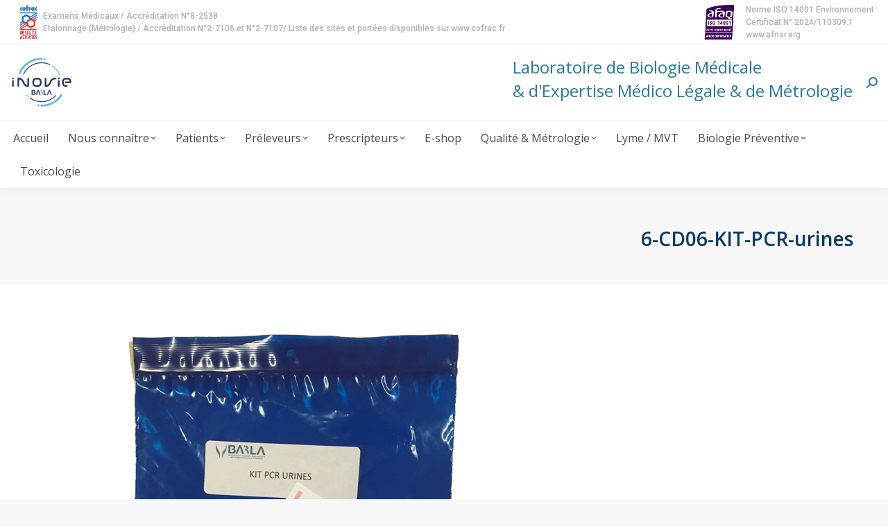

--- FILE ---
content_type: text/html; charset=UTF-8
request_url: https://labo-barla.eu/6-cd06-kit-pcr-urines/
body_size: 21662
content:
<!DOCTYPE html>
<!--[if !(IE 6) | !(IE 7) | !(IE 8)  ]><!-->
<html lang="fr-FR" class="no-js">
<!--<![endif]-->
<head>
	<meta charset="UTF-8" />
				<meta name="viewport" content="width=device-width, initial-scale=1, maximum-scale=1, user-scalable=0"/>
			<meta name="theme-color" content="#2479a5"/>	<link rel="profile" href="https://gmpg.org/xfn/11" />
	<title>6-CD06-KIT-PCR-urines &#8211; Laboratoire Barla</title>
<meta name='robots' content='max-image-preview:large' />
<script>window._wca = window._wca || [];</script>
<link rel='dns-prefetch' href='//stats.wp.com' />
<link rel='dns-prefetch' href='//fonts.googleapis.com' />
<link rel='dns-prefetch' href='//v0.wordpress.com' />
<link rel="alternate" type="application/rss+xml" title="Laboratoire Barla &raquo; Flux" href="https://labo-barla.eu/feed/" />
<link rel="alternate" type="application/rss+xml" title="Laboratoire Barla &raquo; Flux des commentaires" href="https://labo-barla.eu/comments/feed/" />
<link rel="alternate" type="application/rss+xml" title="Laboratoire Barla &raquo; 6-CD06-KIT-PCR-urines Flux des commentaires" href="https://labo-barla.eu/feed/?attachment_id=18585" />
<link rel="alternate" title="oEmbed (JSON)" type="application/json+oembed" href="https://labo-barla.eu/wp-json/oembed/1.0/embed?url=https%3A%2F%2Flabo-barla.eu%2F6-cd06-kit-pcr-urines%2F" />
<link rel="alternate" title="oEmbed (XML)" type="text/xml+oembed" href="https://labo-barla.eu/wp-json/oembed/1.0/embed?url=https%3A%2F%2Flabo-barla.eu%2F6-cd06-kit-pcr-urines%2F&#038;format=xml" />
<style id='wp-img-auto-sizes-contain-inline-css'>
img:is([sizes=auto i],[sizes^="auto," i]){contain-intrinsic-size:3000px 1500px}
/*# sourceURL=wp-img-auto-sizes-contain-inline-css */
</style>
<link rel='stylesheet' id='layerslider-css' href='https://labo-barla.eu/wp-content/plugins/LayerSlider/static/layerslider/css/layerslider.css?ver=6.10.2' media='all' />
<link rel='stylesheet' id='ls-user-css' href='https://labo-barla.eu/wp-content/uploads/layerslider.custom.css?ver=6.10.2' media='all' />
<link rel='stylesheet' id='ls-google-fonts-css' href='https://fonts.googleapis.com/css?family=Lato:100,300,regular,700,900%7COpen+Sans:300%7CIndie+Flower:regular%7COswald:300,regular,700&#038;subset=latin%2Clatin-ext' media='all' />
<style id='wp-emoji-styles-inline-css'>

	img.wp-smiley, img.emoji {
		display: inline !important;
		border: none !important;
		box-shadow: none !important;
		height: 1em !important;
		width: 1em !important;
		margin: 0 0.07em !important;
		vertical-align: -0.1em !important;
		background: none !important;
		padding: 0 !important;
	}
/*# sourceURL=wp-emoji-styles-inline-css */
</style>
<style id='wp-block-library-inline-css'>
:root{--wp-block-synced-color:#7a00df;--wp-block-synced-color--rgb:122,0,223;--wp-bound-block-color:var(--wp-block-synced-color);--wp-editor-canvas-background:#ddd;--wp-admin-theme-color:#007cba;--wp-admin-theme-color--rgb:0,124,186;--wp-admin-theme-color-darker-10:#006ba1;--wp-admin-theme-color-darker-10--rgb:0,107,160.5;--wp-admin-theme-color-darker-20:#005a87;--wp-admin-theme-color-darker-20--rgb:0,90,135;--wp-admin-border-width-focus:2px}@media (min-resolution:192dpi){:root{--wp-admin-border-width-focus:1.5px}}.wp-element-button{cursor:pointer}:root .has-very-light-gray-background-color{background-color:#eee}:root .has-very-dark-gray-background-color{background-color:#313131}:root .has-very-light-gray-color{color:#eee}:root .has-very-dark-gray-color{color:#313131}:root .has-vivid-green-cyan-to-vivid-cyan-blue-gradient-background{background:linear-gradient(135deg,#00d084,#0693e3)}:root .has-purple-crush-gradient-background{background:linear-gradient(135deg,#34e2e4,#4721fb 50%,#ab1dfe)}:root .has-hazy-dawn-gradient-background{background:linear-gradient(135deg,#faaca8,#dad0ec)}:root .has-subdued-olive-gradient-background{background:linear-gradient(135deg,#fafae1,#67a671)}:root .has-atomic-cream-gradient-background{background:linear-gradient(135deg,#fdd79a,#004a59)}:root .has-nightshade-gradient-background{background:linear-gradient(135deg,#330968,#31cdcf)}:root .has-midnight-gradient-background{background:linear-gradient(135deg,#020381,#2874fc)}:root{--wp--preset--font-size--normal:16px;--wp--preset--font-size--huge:42px}.has-regular-font-size{font-size:1em}.has-larger-font-size{font-size:2.625em}.has-normal-font-size{font-size:var(--wp--preset--font-size--normal)}.has-huge-font-size{font-size:var(--wp--preset--font-size--huge)}.has-text-align-center{text-align:center}.has-text-align-left{text-align:left}.has-text-align-right{text-align:right}.has-fit-text{white-space:nowrap!important}#end-resizable-editor-section{display:none}.aligncenter{clear:both}.items-justified-left{justify-content:flex-start}.items-justified-center{justify-content:center}.items-justified-right{justify-content:flex-end}.items-justified-space-between{justify-content:space-between}.screen-reader-text{border:0;clip-path:inset(50%);height:1px;margin:-1px;overflow:hidden;padding:0;position:absolute;width:1px;word-wrap:normal!important}.screen-reader-text:focus{background-color:#ddd;clip-path:none;color:#444;display:block;font-size:1em;height:auto;left:5px;line-height:normal;padding:15px 23px 14px;text-decoration:none;top:5px;width:auto;z-index:100000}html :where(.has-border-color){border-style:solid}html :where([style*=border-top-color]){border-top-style:solid}html :where([style*=border-right-color]){border-right-style:solid}html :where([style*=border-bottom-color]){border-bottom-style:solid}html :where([style*=border-left-color]){border-left-style:solid}html :where([style*=border-width]){border-style:solid}html :where([style*=border-top-width]){border-top-style:solid}html :where([style*=border-right-width]){border-right-style:solid}html :where([style*=border-bottom-width]){border-bottom-style:solid}html :where([style*=border-left-width]){border-left-style:solid}html :where(img[class*=wp-image-]){height:auto;max-width:100%}:where(figure){margin:0 0 1em}html :where(.is-position-sticky){--wp-admin--admin-bar--position-offset:var(--wp-admin--admin-bar--height,0px)}@media screen and (max-width:600px){html :where(.is-position-sticky){--wp-admin--admin-bar--position-offset:0px}}

/*# sourceURL=wp-block-library-inline-css */
</style><style id='global-styles-inline-css'>
:root{--wp--preset--aspect-ratio--square: 1;--wp--preset--aspect-ratio--4-3: 4/3;--wp--preset--aspect-ratio--3-4: 3/4;--wp--preset--aspect-ratio--3-2: 3/2;--wp--preset--aspect-ratio--2-3: 2/3;--wp--preset--aspect-ratio--16-9: 16/9;--wp--preset--aspect-ratio--9-16: 9/16;--wp--preset--color--black: #000000;--wp--preset--color--cyan-bluish-gray: #abb8c3;--wp--preset--color--white: #FFF;--wp--preset--color--pale-pink: #f78da7;--wp--preset--color--vivid-red: #cf2e2e;--wp--preset--color--luminous-vivid-orange: #ff6900;--wp--preset--color--luminous-vivid-amber: #fcb900;--wp--preset--color--light-green-cyan: #7bdcb5;--wp--preset--color--vivid-green-cyan: #00d084;--wp--preset--color--pale-cyan-blue: #8ed1fc;--wp--preset--color--vivid-cyan-blue: #0693e3;--wp--preset--color--vivid-purple: #9b51e0;--wp--preset--color--accent: #2479a5;--wp--preset--color--dark-gray: #111;--wp--preset--color--light-gray: #767676;--wp--preset--gradient--vivid-cyan-blue-to-vivid-purple: linear-gradient(135deg,rgb(6,147,227) 0%,rgb(155,81,224) 100%);--wp--preset--gradient--light-green-cyan-to-vivid-green-cyan: linear-gradient(135deg,rgb(122,220,180) 0%,rgb(0,208,130) 100%);--wp--preset--gradient--luminous-vivid-amber-to-luminous-vivid-orange: linear-gradient(135deg,rgb(252,185,0) 0%,rgb(255,105,0) 100%);--wp--preset--gradient--luminous-vivid-orange-to-vivid-red: linear-gradient(135deg,rgb(255,105,0) 0%,rgb(207,46,46) 100%);--wp--preset--gradient--very-light-gray-to-cyan-bluish-gray: linear-gradient(135deg,rgb(238,238,238) 0%,rgb(169,184,195) 100%);--wp--preset--gradient--cool-to-warm-spectrum: linear-gradient(135deg,rgb(74,234,220) 0%,rgb(151,120,209) 20%,rgb(207,42,186) 40%,rgb(238,44,130) 60%,rgb(251,105,98) 80%,rgb(254,248,76) 100%);--wp--preset--gradient--blush-light-purple: linear-gradient(135deg,rgb(255,206,236) 0%,rgb(152,150,240) 100%);--wp--preset--gradient--blush-bordeaux: linear-gradient(135deg,rgb(254,205,165) 0%,rgb(254,45,45) 50%,rgb(107,0,62) 100%);--wp--preset--gradient--luminous-dusk: linear-gradient(135deg,rgb(255,203,112) 0%,rgb(199,81,192) 50%,rgb(65,88,208) 100%);--wp--preset--gradient--pale-ocean: linear-gradient(135deg,rgb(255,245,203) 0%,rgb(182,227,212) 50%,rgb(51,167,181) 100%);--wp--preset--gradient--electric-grass: linear-gradient(135deg,rgb(202,248,128) 0%,rgb(113,206,126) 100%);--wp--preset--gradient--midnight: linear-gradient(135deg,rgb(2,3,129) 0%,rgb(40,116,252) 100%);--wp--preset--font-size--small: 13px;--wp--preset--font-size--medium: 20px;--wp--preset--font-size--large: 36px;--wp--preset--font-size--x-large: 42px;--wp--preset--spacing--20: 0.44rem;--wp--preset--spacing--30: 0.67rem;--wp--preset--spacing--40: 1rem;--wp--preset--spacing--50: 1.5rem;--wp--preset--spacing--60: 2.25rem;--wp--preset--spacing--70: 3.38rem;--wp--preset--spacing--80: 5.06rem;--wp--preset--shadow--natural: 6px 6px 9px rgba(0, 0, 0, 0.2);--wp--preset--shadow--deep: 12px 12px 50px rgba(0, 0, 0, 0.4);--wp--preset--shadow--sharp: 6px 6px 0px rgba(0, 0, 0, 0.2);--wp--preset--shadow--outlined: 6px 6px 0px -3px rgb(255, 255, 255), 6px 6px rgb(0, 0, 0);--wp--preset--shadow--crisp: 6px 6px 0px rgb(0, 0, 0);}:where(.is-layout-flex){gap: 0.5em;}:where(.is-layout-grid){gap: 0.5em;}body .is-layout-flex{display: flex;}.is-layout-flex{flex-wrap: wrap;align-items: center;}.is-layout-flex > :is(*, div){margin: 0;}body .is-layout-grid{display: grid;}.is-layout-grid > :is(*, div){margin: 0;}:where(.wp-block-columns.is-layout-flex){gap: 2em;}:where(.wp-block-columns.is-layout-grid){gap: 2em;}:where(.wp-block-post-template.is-layout-flex){gap: 1.25em;}:where(.wp-block-post-template.is-layout-grid){gap: 1.25em;}.has-black-color{color: var(--wp--preset--color--black) !important;}.has-cyan-bluish-gray-color{color: var(--wp--preset--color--cyan-bluish-gray) !important;}.has-white-color{color: var(--wp--preset--color--white) !important;}.has-pale-pink-color{color: var(--wp--preset--color--pale-pink) !important;}.has-vivid-red-color{color: var(--wp--preset--color--vivid-red) !important;}.has-luminous-vivid-orange-color{color: var(--wp--preset--color--luminous-vivid-orange) !important;}.has-luminous-vivid-amber-color{color: var(--wp--preset--color--luminous-vivid-amber) !important;}.has-light-green-cyan-color{color: var(--wp--preset--color--light-green-cyan) !important;}.has-vivid-green-cyan-color{color: var(--wp--preset--color--vivid-green-cyan) !important;}.has-pale-cyan-blue-color{color: var(--wp--preset--color--pale-cyan-blue) !important;}.has-vivid-cyan-blue-color{color: var(--wp--preset--color--vivid-cyan-blue) !important;}.has-vivid-purple-color{color: var(--wp--preset--color--vivid-purple) !important;}.has-black-background-color{background-color: var(--wp--preset--color--black) !important;}.has-cyan-bluish-gray-background-color{background-color: var(--wp--preset--color--cyan-bluish-gray) !important;}.has-white-background-color{background-color: var(--wp--preset--color--white) !important;}.has-pale-pink-background-color{background-color: var(--wp--preset--color--pale-pink) !important;}.has-vivid-red-background-color{background-color: var(--wp--preset--color--vivid-red) !important;}.has-luminous-vivid-orange-background-color{background-color: var(--wp--preset--color--luminous-vivid-orange) !important;}.has-luminous-vivid-amber-background-color{background-color: var(--wp--preset--color--luminous-vivid-amber) !important;}.has-light-green-cyan-background-color{background-color: var(--wp--preset--color--light-green-cyan) !important;}.has-vivid-green-cyan-background-color{background-color: var(--wp--preset--color--vivid-green-cyan) !important;}.has-pale-cyan-blue-background-color{background-color: var(--wp--preset--color--pale-cyan-blue) !important;}.has-vivid-cyan-blue-background-color{background-color: var(--wp--preset--color--vivid-cyan-blue) !important;}.has-vivid-purple-background-color{background-color: var(--wp--preset--color--vivid-purple) !important;}.has-black-border-color{border-color: var(--wp--preset--color--black) !important;}.has-cyan-bluish-gray-border-color{border-color: var(--wp--preset--color--cyan-bluish-gray) !important;}.has-white-border-color{border-color: var(--wp--preset--color--white) !important;}.has-pale-pink-border-color{border-color: var(--wp--preset--color--pale-pink) !important;}.has-vivid-red-border-color{border-color: var(--wp--preset--color--vivid-red) !important;}.has-luminous-vivid-orange-border-color{border-color: var(--wp--preset--color--luminous-vivid-orange) !important;}.has-luminous-vivid-amber-border-color{border-color: var(--wp--preset--color--luminous-vivid-amber) !important;}.has-light-green-cyan-border-color{border-color: var(--wp--preset--color--light-green-cyan) !important;}.has-vivid-green-cyan-border-color{border-color: var(--wp--preset--color--vivid-green-cyan) !important;}.has-pale-cyan-blue-border-color{border-color: var(--wp--preset--color--pale-cyan-blue) !important;}.has-vivid-cyan-blue-border-color{border-color: var(--wp--preset--color--vivid-cyan-blue) !important;}.has-vivid-purple-border-color{border-color: var(--wp--preset--color--vivid-purple) !important;}.has-vivid-cyan-blue-to-vivid-purple-gradient-background{background: var(--wp--preset--gradient--vivid-cyan-blue-to-vivid-purple) !important;}.has-light-green-cyan-to-vivid-green-cyan-gradient-background{background: var(--wp--preset--gradient--light-green-cyan-to-vivid-green-cyan) !important;}.has-luminous-vivid-amber-to-luminous-vivid-orange-gradient-background{background: var(--wp--preset--gradient--luminous-vivid-amber-to-luminous-vivid-orange) !important;}.has-luminous-vivid-orange-to-vivid-red-gradient-background{background: var(--wp--preset--gradient--luminous-vivid-orange-to-vivid-red) !important;}.has-very-light-gray-to-cyan-bluish-gray-gradient-background{background: var(--wp--preset--gradient--very-light-gray-to-cyan-bluish-gray) !important;}.has-cool-to-warm-spectrum-gradient-background{background: var(--wp--preset--gradient--cool-to-warm-spectrum) !important;}.has-blush-light-purple-gradient-background{background: var(--wp--preset--gradient--blush-light-purple) !important;}.has-blush-bordeaux-gradient-background{background: var(--wp--preset--gradient--blush-bordeaux) !important;}.has-luminous-dusk-gradient-background{background: var(--wp--preset--gradient--luminous-dusk) !important;}.has-pale-ocean-gradient-background{background: var(--wp--preset--gradient--pale-ocean) !important;}.has-electric-grass-gradient-background{background: var(--wp--preset--gradient--electric-grass) !important;}.has-midnight-gradient-background{background: var(--wp--preset--gradient--midnight) !important;}.has-small-font-size{font-size: var(--wp--preset--font-size--small) !important;}.has-medium-font-size{font-size: var(--wp--preset--font-size--medium) !important;}.has-large-font-size{font-size: var(--wp--preset--font-size--large) !important;}.has-x-large-font-size{font-size: var(--wp--preset--font-size--x-large) !important;}
/*# sourceURL=global-styles-inline-css */
</style>

<style id='classic-theme-styles-inline-css'>
/*! This file is auto-generated */
.wp-block-button__link{color:#fff;background-color:#32373c;border-radius:9999px;box-shadow:none;text-decoration:none;padding:calc(.667em + 2px) calc(1.333em + 2px);font-size:1.125em}.wp-block-file__button{background:#32373c;color:#fff;text-decoration:none}
/*# sourceURL=/wp-includes/css/classic-themes.min.css */
</style>
<link rel='stylesheet' id='contact-form-7-css' href='https://labo-barla.eu/wp-content/plugins/contact-form-7/includes/css/styles.css?ver=6.1.4' media='all' />
<style id='woocommerce-inline-inline-css'>
.woocommerce form .form-row .required { visibility: visible; }
/*# sourceURL=woocommerce-inline-inline-css */
</style>
<link rel='stylesheet' id='the7-font-css' href='https://labo-barla.eu/wp-content/themes/dt-the7/fonts/icomoon-the7-font/icomoon-the7-font.min.css?ver=14.0.1.1' media='all' />
<link rel='stylesheet' id='the7-awesome-fonts-css' href='https://labo-barla.eu/wp-content/themes/dt-the7/fonts/FontAwesome/css/all.min.css?ver=14.0.1.1' media='all' />
<link rel='stylesheet' id='the7-awesome-fonts-back-css' href='https://labo-barla.eu/wp-content/themes/dt-the7/fonts/FontAwesome/back-compat.min.css?ver=14.0.1.1' media='all' />
<link rel='stylesheet' id='the7-Defaults-css' href='https://labo-barla.eu/wp-content/uploads/smile_fonts/Defaults/Defaults.css?ver=6.9' media='all' />
<link rel='stylesheet' id='dt-web-fonts-css' href='https://fonts.googleapis.com/css?family=Roboto:400,500,600,700%7CRoboto+Condensed:400,600,700%7COpen+Sans:300,400,600,700' media='all' />
<link rel='stylesheet' id='dt-main-css' href='https://labo-barla.eu/wp-content/themes/dt-the7/css/main.min.css?ver=14.0.1.1' media='all' />
<link rel='stylesheet' id='the7-custom-scrollbar-css' href='https://labo-barla.eu/wp-content/themes/dt-the7/lib/custom-scrollbar/custom-scrollbar.min.css?ver=14.0.1.1' media='all' />
<link rel='stylesheet' id='the7-wpbakery-css' href='https://labo-barla.eu/wp-content/themes/dt-the7/css/wpbakery.min.css?ver=14.0.1.1' media='all' />
<link rel='stylesheet' id='the7-core-css' href='https://labo-barla.eu/wp-content/plugins/dt-the7-core/assets/css/post-type.min.css?ver=2.7.12' media='all' />
<link rel='stylesheet' id='the7-css-vars-css' href='https://labo-barla.eu/wp-content/uploads/the7-css/css-vars.css?ver=a6e8aa7cbad3' media='all' />
<link rel='stylesheet' id='dt-custom-css' href='https://labo-barla.eu/wp-content/uploads/the7-css/custom.css?ver=a6e8aa7cbad3' media='all' />
<link rel='stylesheet' id='wc-dt-custom-css' href='https://labo-barla.eu/wp-content/uploads/the7-css/compatibility/wc-dt-custom.css?ver=a6e8aa7cbad3' media='all' />
<link rel='stylesheet' id='dt-media-css' href='https://labo-barla.eu/wp-content/uploads/the7-css/media.css?ver=a6e8aa7cbad3' media='all' />
<link rel='stylesheet' id='the7-mega-menu-css' href='https://labo-barla.eu/wp-content/uploads/the7-css/mega-menu.css?ver=a6e8aa7cbad3' media='all' />
<link rel='stylesheet' id='the7-elements-css' href='https://labo-barla.eu/wp-content/uploads/the7-css/post-type-dynamic.css?ver=a6e8aa7cbad3' media='all' />
<link rel='stylesheet' id='style-css' href='https://labo-barla.eu/wp-content/themes/dt-the7-child/style.css?ver=14.0.1.1' media='all' />
<script src="https://labo-barla.eu/wp-includes/js/jquery/jquery.min.js?ver=3.7.1" id="jquery-core-js"></script>
<script src="https://labo-barla.eu/wp-includes/js/jquery/jquery-migrate.min.js?ver=3.4.1" id="jquery-migrate-js"></script>
<script id="layerslider-greensock-js-extra">
var LS_Meta = {"v":"6.10.2"};
//# sourceURL=layerslider-greensock-js-extra
</script>
<script src="https://labo-barla.eu/wp-content/plugins/LayerSlider/static/layerslider/js/greensock.js?ver=1.19.0" id="layerslider-greensock-js"></script>
<script src="https://labo-barla.eu/wp-content/plugins/LayerSlider/static/layerslider/js/layerslider.kreaturamedia.jquery.js?ver=6.10.2" id="layerslider-js"></script>
<script src="https://labo-barla.eu/wp-content/plugins/LayerSlider/static/layerslider/js/layerslider.transitions.js?ver=6.10.2" id="layerslider-transitions-js"></script>
<script src="https://labo-barla.eu/wp-content/plugins/woocommerce/assets/js/jquery-blockui/jquery.blockUI.min.js?ver=2.7.0-wc.10.4.3" id="wc-jquery-blockui-js" data-wp-strategy="defer"></script>
<script id="wc-add-to-cart-js-extra">
var wc_add_to_cart_params = {"ajax_url":"/wp-admin/admin-ajax.php","wc_ajax_url":"/?wc-ajax=%%endpoint%%","i18n_view_cart":"Voir le panier","cart_url":"https://labo-barla.eu/preleveurs/e-shop/panier/","is_cart":"","cart_redirect_after_add":"no"};
//# sourceURL=wc-add-to-cart-js-extra
</script>
<script src="https://labo-barla.eu/wp-content/plugins/woocommerce/assets/js/frontend/add-to-cart.min.js?ver=10.4.3" id="wc-add-to-cart-js" data-wp-strategy="defer"></script>
<script src="https://labo-barla.eu/wp-content/plugins/woocommerce/assets/js/js-cookie/js.cookie.min.js?ver=2.1.4-wc.10.4.3" id="wc-js-cookie-js" defer data-wp-strategy="defer"></script>
<script id="woocommerce-js-extra">
var woocommerce_params = {"ajax_url":"/wp-admin/admin-ajax.php","wc_ajax_url":"/?wc-ajax=%%endpoint%%","i18n_password_show":"Afficher le mot de passe","i18n_password_hide":"Masquer le mot de passe"};
//# sourceURL=woocommerce-js-extra
</script>
<script src="https://labo-barla.eu/wp-content/plugins/woocommerce/assets/js/frontend/woocommerce.min.js?ver=10.4.3" id="woocommerce-js" defer data-wp-strategy="defer"></script>
<script src="https://labo-barla.eu/wp-content/plugins/js_composer/assets/js/vendors/woocommerce-add-to-cart.js?ver=8.7.2" id="vc_woocommerce-add-to-cart-js-js"></script>
<script src="https://stats.wp.com/s-202605.js" id="woocommerce-analytics-js" defer data-wp-strategy="defer"></script>
<script id="dt-above-fold-js-extra">
var dtLocal = {"themeUrl":"https://labo-barla.eu/wp-content/themes/dt-the7","passText":"To view this protected post, enter the password below:","moreButtonText":{"loading":"Loading...","loadMore":"Load more"},"postID":"18585","ajaxurl":"https://labo-barla.eu/wp-admin/admin-ajax.php","REST":{"baseUrl":"https://labo-barla.eu/wp-json/the7/v1","endpoints":{"sendMail":"/send-mail"}},"contactMessages":{"required":"Certains champs comportent des erreurs. Merci de corriger et r\u00e9essayer.","terms":"Please accept the privacy policy.","fillTheCaptchaError":"Please, fill the captcha."},"captchaSiteKey":"","ajaxNonce":"91099d8a83","pageData":"","themeSettings":{"smoothScroll":"off","lazyLoading":false,"desktopHeader":{"height":140},"ToggleCaptionEnabled":"disabled","ToggleCaption":"Navigation","floatingHeader":{"showAfter":140,"showMenu":true,"height":60,"logo":{"showLogo":true,"html":"\u003Cimg class=\" preload-me\" src=\"https://labo-barla.eu/wp-content/uploads/2026/01/60x60-inovie.png\" srcset=\"https://labo-barla.eu/wp-content/uploads/2026/01/60x60-inovie.png 90w, https://labo-barla.eu/wp-content/uploads/2026/01/60x60-inovie.png 90w\" width=\"90\" height=\"90\"   sizes=\"90px\" alt=\"Laboratoire Barla\" /\u003E","url":"https://labo-barla.eu/"}},"topLine":{"floatingTopLine":{"logo":{"showLogo":false,"html":""}}},"mobileHeader":{"firstSwitchPoint":1050,"secondSwitchPoint":778,"firstSwitchPointHeight":80,"secondSwitchPointHeight":60,"mobileToggleCaptionEnabled":"disabled","mobileToggleCaption":"Menu"},"stickyMobileHeaderFirstSwitch":{"logo":{"html":"\u003Cimg class=\" preload-me\" src=\"https://labo-barla.eu/wp-content/uploads/2026/01/60x60-inovie.png\" srcset=\"https://labo-barla.eu/wp-content/uploads/2026/01/60x60-inovie.png 90w, https://labo-barla.eu/wp-content/uploads/2026/01/60x60-inovie.png 90w\" width=\"90\" height=\"90\"   sizes=\"90px\" alt=\"Laboratoire Barla\" /\u003E"}},"stickyMobileHeaderSecondSwitch":{"logo":{"html":"\u003Cimg class=\" preload-me\" src=\"https://labo-barla.eu/wp-content/uploads/2026/01/60x60-inovie.png\" srcset=\"https://labo-barla.eu/wp-content/uploads/2026/01/60x60-inovie.png 90w, https://labo-barla.eu/wp-content/uploads/2026/01/60x60-inovie.png 90w\" width=\"90\" height=\"90\"   sizes=\"90px\" alt=\"Laboratoire Barla\" /\u003E"}},"sidebar":{"switchPoint":990},"boxedWidth":"1340px"},"VCMobileScreenWidth":"768","wcCartFragmentHash":"4f18b8187d7532bdd2ee8b9bf2a3c096"};
var dtShare = {"shareButtonText":{"facebook":"Share on Facebook","twitter":"Share on X","pinterest":"Pin it","linkedin":"Share on Linkedin","whatsapp":"Share on Whatsapp"},"overlayOpacity":"80"};
//# sourceURL=dt-above-fold-js-extra
</script>
<script src="https://labo-barla.eu/wp-content/themes/dt-the7/js/above-the-fold.min.js?ver=14.0.1.1" id="dt-above-fold-js"></script>
<script src="https://labo-barla.eu/wp-content/themes/dt-the7/js/compatibility/woocommerce/woocommerce.min.js?ver=14.0.1.1" id="dt-woocommerce-js"></script>
<script></script><meta name="generator" content="Powered by LayerSlider 6.10.2 - Multi-Purpose, Responsive, Parallax, Mobile-Friendly Slider Plugin for WordPress." />
<!-- LayerSlider updates and docs at: https://layerslider.kreaturamedia.com -->
<link rel="https://api.w.org/" href="https://labo-barla.eu/wp-json/" /><link rel="alternate" title="JSON" type="application/json" href="https://labo-barla.eu/wp-json/wp/v2/media/18585" /><link rel="EditURI" type="application/rsd+xml" title="RSD" href="https://labo-barla.eu/xmlrpc.php?rsd" />
<link rel="canonical" href="https://labo-barla.eu/6-cd06-kit-pcr-urines/" />
<link rel='shortlink' href='https://wp.me/aaruUt-4PL' />
	<style>img#wpstats{display:none}</style>
		<link rel="pingback" href="https://labo-barla.eu/xmlrpc.php">
<meta property="og:site_name" content="Laboratoire Barla" />
<meta property="og:title" content="6-CD06-KIT-PCR-urines" />
<meta property="og:image" content="https://labo-barla.eu/wp-content/uploads/2016/10/6-CD06-KIT-PCR-urines.jpg" />
<meta property="og:url" content="https://labo-barla.eu/6-cd06-kit-pcr-urines/" />
<meta property="og:type" content="article" />
	<noscript><style>.woocommerce-product-gallery{ opacity: 1 !important; }</style></noscript>
	<meta name="generator" content="Powered by WPBakery Page Builder - drag and drop page builder for WordPress."/>
<link rel="icon" href="https://labo-barla.eu/wp-content/uploads/2026/01/40x40-inovie-1.png" type="image/png" sizes="16x16"/><link rel="icon" href="https://labo-barla.eu/wp-content/uploads/2026/01/40x40-inovie-1.png" type="image/png" sizes="32x32"/><link rel="apple-touch-icon" href="https://labo-barla.eu/wp-content/uploads/2026/01/60x60-inovie-1.png"><link rel="apple-touch-icon" sizes="76x76" href="https://labo-barla.eu/wp-content/uploads/2026/01/76x76-inovie.png"><link rel="apple-touch-icon" sizes="120x120" href="https://labo-barla.eu/wp-content/uploads/2026/01/120x120-inovie.png"><link rel="apple-touch-icon" sizes="152x152" href="https://labo-barla.eu/wp-content/uploads/2026/01/152x152-inovie.png"><noscript><style> .wpb_animate_when_almost_visible { opacity: 1; }</style></noscript><script>
jQuery(document).ready(function() {
    jQuery('#results-server :checkbox').change(function() {
        if(jQuery("#patient-check").is(":checked")){
            jQuery("#patient-link").removeClass("disabled");
        }else{
            jQuery("#patient-link").addClass("disabled");
        }
        if(jQuery("#preleveur-check").is(":checked")){
            jQuery("#preleveur-link").removeClass("disabled");
        }else{
            jQuery("#preleveur-link").addClass("disabled");
        }
        if(jQuery("#prescripteur-check").is(":checked")){
            jQuery("#prescripteur-link").removeClass("disabled");
        }else{
            jQuery("#prescripteur-link").addClass("disabled");
        }
    });
});
</script>

<script>
	jQuery(document).ready(function() {
		jQuery('#resultAccessSelect').change(function() {
			if(jQuery('#resultAccessSelect').val() == "concertoline") {
				window.location.href = 'https://labo-barla.eu/acces-serveur-concertoline/';
			} else if(jQuery('#resultAccessSelect').val() == "mysynlab") {
				window.location.href = 'https://labo-barla.eu/acces-aux-resultats-mysynlab/';	
			}
		});
	});
</script>
<script>
	(function(i,s,o,g,r,a,m){i['GoogleAnalyticsObject']=r;i[r]=i[r]||function(){
  (i[r].q=i[r].q||[]).push(arguments)},i[r].l=1*new Date();a=s.createElement(o),
  m=s.getElementsByTagName(o)[0];a.async=1;a.src=g;m.parentNode.insertBefore(a,m)
  })(window,document,'script','//www.google-analytics.com/analytics.js','ga');

  ga('create', 'UA-76780408-1', 'auto');
  ga('send', 'pageview');
</script><style id='the7-custom-inline-css' type='text/css'>
.benefits-style-one.benefits-grid .wf-cell, .benefits-style-two.benefits-grid .wf-cell {
    margin-bottom: 20px;
}

a, .mini-widgets .text-area a
{
text-decoration: none;
}
a:hover, .mini-widgets .text-area a:hover
{
text-decoration: underline;
}

.sidebar .dt-btn:not(.btn-custom-style)
{
	color: #ffffff !important;
}

#billing_country_field {
	display: none;
}

#ship-to-different-address-checkbox {
	display: none;
}

.w-100
{
	width: 100%;
}

.woocommerce div.product div.summary > .price
{
	display: none;
}

.related-product > li .price
{
	display: none;
}

.shopping-cart-inner .cart_list li .quantity .woocommerce-Price-amount,
.widget_shopping_cart_content .cart_list li .quantity .woocommerce-Price-amount
{
	display: none;
}

.shopping-cart-inner .total,
.woocommerce-mini-cart__total
{
	display: none;
}

.woocommerce-cart-form__contents .product-price,
.woocommerce-cart-form__contents .product-subtotal
{
	display: none;
}

.woocommerce-cart-wrap .cart_item .product-name
{
    width: 68%;
}

.woocommerce-cart-wrap .cart_totals h2,
.woocommerce-cart-wrap .cart_totals .shop_table tr:nth-child(2) th
{
	display: none;
}

.woocommerce-cart-wrap .cart_totals .shop_table
{
	margin-bottom: 0;
}

.woocommerce-cart-wrap .cart_totals .cart-subtotal,
.woocommerce-cart-wrap .cart_totals .order-total
{
	display: none;
}

.woocommerce-cart-wrap .cart_totals .pickup-location-field
{
	margin-top: 1rem;
}

.woocommerce-checkout-review-order .woocommerce-Price-amount
{
	display: none;
}

.wc-order-review .woocommerce-checkout-review-order-table tfoot tr:nth-child(2) th
{
	display: none;
}

.wc-order-review .woocommerce-checkout-review-order-table tfoot tr:nth-child(2)
{
	padding-bottom: 0;
}

.wc-order-review .woocommerce-checkout-review-order-table tfoot tr:nth-child(2) table
{
	margin-bottom: 0;
}

#shipping_method
{
	position: relative;
}

#shipping_method li
{
	margin-bottom: .5rem;
}

#shipping_method .shipping_method
{
	position: absolute;
	width: 1.5rem;
	height: 1.5rem;
}

#shipping_method label
{
	padding-left: 2rem;
	line-height: 1;
}

.content .woocommerce-checkout-review-order-table .cart-subtotal,
.content .woocommerce-checkout-review-order-table .order-total
{
	display: none;
}

.content .woocommerce-checkout-review-order-table .pickup-location-field-per-order
{
	margin-top: 1rem;
}

.woocommerce-thankyou-order-details li.total
{
	display: none;
}

.woocommerce-cart-wrap .order_details .product-total,
.woocommerce-cart-wrap .order_details tfoot
{
	display: none !important;
}

.woocommerce-MyAccount-orders .woocommerce-orders-table__header-order-total,
.woocommerce-MyAccount-orders .woocommerce-orders-table__cell-order-total
{
	display: none;
}

.woocommerce-cart-wrap .order_details .product-name
{
	width: 100%;
}

.boxed-layout #tiptip_holder
{
    top: -5px!important;
    left: -8px !important;
}

.woocommerce-MyAccount-content .woocommerce-Addresses .woocommerce-Address:nth-child(1)
{
	display: none;
}
.woocommerce-MyAccount-content .woocommerce-Addresses .woocommerce-Address:nth-child(2)
{
	float: left;
}

.dt-btn.disabled
{
	opacity: 0.5;
	pointer-events: none;
	cursor: default;
}

.cofrac-top {
	display: flex;
	align-items: center;
}

.cofrac-top img {
		margin-left: .5rem;
		margin-right: .5rem;
}

@media screen and (max-width: 778px){
	.masthead .top-bar .left-widgets .in-top-bar:not(.show-on-second-switch) {
    display: none !important;
	}
}

.wc-grid.resize-by-browser-width .dt-css-grid {
    grid-template-columns: repeat(3,30%);
    grid-template-rows: auto;
    grid-column-gap: 5%;
    grid-row-gap: 40px;
}

@media screen and (max-width: 1199px){
.wc-grid.resize-by-browser-width .dt-css-grid {
    grid-template-columns: repeat(3,30%);
	}
}

@media screen and (max-width: 991px){
.wc-grid.resize-by-browser-width .dt-css-grid {
    grid-template-columns: repeat(2,45%);
    grid-column-gap: 10%;
	}
}

@media screen and (max-width: 767px){
.wc-grid.resize-by-browser-width .dt-css-grid {
    grid-template-columns: repeat(1,100%);
	}
}

#customer_details span.optional {
	display: none;
}

article.product-category .woocom-list-content .entry-title a {
	position: static;
	left: auto;
	bottom: auto;
	right: auto;
	width: 100%;
	display: block;
}
article.product-category .woocom-list-content .entry-title a:hover {
	text-decoration: none;
}

form.the7-woocommerce-checkout .form-row {
  padding-bottom: 0;
}
</style>
<link rel='stylesheet' id='wc-blocks-style-css' href='https://labo-barla.eu/wp-content/plugins/woocommerce/assets/client/blocks/wc-blocks.css?ver=wc-10.4.3' media='all' />
</head>
<body id="the7-body" class="attachment wp-singular attachment-template-default single single-attachment postid-18585 attachmentid-18585 attachment-jpeg wp-embed-responsive wp-theme-dt-the7 wp-child-theme-dt-the7-child theme-dt-the7 the7-core-ver-2.7.12 woocommerce-no-js boxed-layout dt-responsive-on right-mobile-menu-close-icon ouside-menu-close-icon mobile-hamburger-close-bg-enable mobile-hamburger-close-bg-hover-enable  fade-medium-mobile-menu-close-icon fade-medium-menu-close-icon srcset-enabled btn-flat custom-btn-color custom-btn-hover-color phantom-fade phantom-shadow-decoration phantom-custom-logo-on sticky-mobile-header top-header first-switch-logo-left first-switch-menu-right second-switch-logo-left second-switch-menu-right right-mobile-menu layzr-loading-on popup-message-style the7-ver-14.0.1.1 dt-fa-compatibility wpb-js-composer js-comp-ver-8.7.2 vc_responsive">
<!-- The7 14.0.1.1 -->

<div id="page" class="boxed">
	<a class="skip-link screen-reader-text" href="#content">Skip to content</a>

<div class="masthead classic-header center full-width-line widgets full-height full-width shadow-decoration shadow-mobile-header-decoration small-mobile-menu-icon dt-parent-menu-clickable show-sub-menu-on-hover show-mobile-logo" >

	<div class="top-bar full-width-line top-bar-line-hide">
	<div class="top-bar-bg" ></div>
	<div class="left-widgets mini-widgets"><div class="text-area show-on-desktop in-top-bar-left in-top-bar"><div class="cofrac-top"><img src="/wp-content/uploads/2022/10/cofrac-2022.jpg" srcset="/wp-content/uploads/2022/10/cofrac-2022.jpg 1x, /wp-content/uploads/2022/10/cofrac-2022-retina.jpg 2x" width="26" height="50" style="vertical-align: middle" /> </p>
<div>Examens Médicaux / Accréditation N°8-2538<br />
Etalonnage (Métrologie) / Accréditation N°2-7106 et N°2-7107/ Liste des sites et portées disponibles sur www.cofrac.fr</a></div>
</div>
</div></div><div class="right-widgets mini-widgets"><div class="text-area show-on-desktop in-top-bar-right in-menu-second-switch"><div class="cofrac-top">
    <img src="https://labo-barla.eu/wp-content/uploads/2024/08/afnor_600x335-1-1.png" 
         srcset="https://labo-barla.eu/wp-content/uploads/2024/08/afnor_600x335-1-1.png 1x" 
         width="60" 
         height="50" 
         style="vertical-align: middle" /> </p>
<div>Norme ISO 14001 Environnement<br />
        Certificat N° 2024/110309.1<br />
       www.afnor.org
    </div>
</div>
</div></div></div>

	<header class="header-bar" role="banner">

		<div class="branding">
	<div id="site-title" class="assistive-text">Laboratoire Barla</div>
	<div id="site-description" class="assistive-text"></div>
	<a class="" href="https://labo-barla.eu/"><img class=" preload-me" src="https://labo-barla.eu/wp-content/uploads/2026/01/60x60-inovie.png" srcset="https://labo-barla.eu/wp-content/uploads/2026/01/60x60-inovie.png 90w, https://labo-barla.eu/wp-content/uploads/2026/01/60x60-inovie.png 90w" width="90" height="90"   sizes="90px" alt="Laboratoire Barla" /><img class="mobile-logo preload-me" src="https://labo-barla.eu/wp-content/uploads/2026/01/60x60-inovie.png" srcset="https://labo-barla.eu/wp-content/uploads/2026/01/60x60-inovie.png 90w, https://labo-barla.eu/wp-content/uploads/2026/01/60x60-inovie.png 90w" width="90" height="90"   sizes="90px" alt="Laboratoire Barla" /></a><div class="mini-widgets"></div><div class="mini-widgets"><div class="text-area show-on-desktop hide-on-first-switch hide-on-second-switch"><h3 style="color: #267aa4; margin-bottom: 0;">Laboratoire de Biologie Médicale<br />& d'Expertise Médico Légale & de Métrologie</p>
</div><div class="mini-search show-on-desktop near-logo-first-switch near-logo-second-switch popup-search custom-icon"><form class="searchform mini-widget-searchform" role="search" method="get" action="https://labo-barla.eu/">

	<div class="screen-reader-text">Search:</div>

	
		<a href="" class="submit text-disable"><i class=" mw-icon the7-mw-icon-search-bold"></i></a>
		<div class="popup-search-wrap">
			<input type="text" aria-label="Search" class="field searchform-s" name="s" value="" placeholder="Tapez votre recherche..." title="Search form"/>
			<a href="" class="search-icon"  aria-label="Search"><i class="the7-mw-icon-search-bold" aria-hidden="true"></i></a>
		</div>

			<input type="submit" class="assistive-text searchsubmit" value="Go!"/>
</form>
</div></div></div>

		<nav class="navigation">

			<ul id="primary-menu" class="main-nav underline-decoration from-centre-line level-arrows-on outside-item-remove-margin"><li class="menu-item menu-item-type-post_type menu-item-object-page menu-item-home menu-item-13034 first depth-0"><a href='https://labo-barla.eu/' data-level='1'><span class="menu-item-text"><span class="menu-text">Accueil</span></span></a></li> <li class="menu-item menu-item-type-post_type menu-item-object-page menu-item-has-children menu-item-13033 has-children depth-0"><a href='https://labo-barla.eu/nous-connaitre/' data-level='1' aria-haspopup='true' aria-expanded='false'><span class="menu-item-text"><span class="menu-text">Nous connaître</span></span></a><ul class="sub-nav hover-style-bg level-arrows-on" role="group"><li class="menu-item menu-item-type-post_type menu-item-object-page menu-item-13126 first depth-1"><a href='https://labo-barla.eu/nous-connaitre/nos-laboratoires/' data-level='2'><span class="menu-item-text"><span class="menu-text">Nos laboratoires de biologie médicale</span></span></a></li> <li class="menu-item menu-item-type-post_type menu-item-object-page menu-item-31956 depth-1"><a href='https://labo-barla.eu/nous-connaitre/nos-laboratoires-dexpertise-medico-legale/' data-level='2'><span class="menu-item-text"><span class="menu-text">Nos laboratoires d’expertise médico légale</span></span></a></li> <li class="menu-item menu-item-type-post_type menu-item-object-page menu-item-has-children menu-item-13127 has-children depth-1"><a href='https://labo-barla.eu/nous-connaitre/qui-sommes-nous/' data-level='2' aria-haspopup='true' aria-expanded='false'><span class="menu-item-text"><span class="menu-text">Qui sommes-nous ?</span></span></a><ul class="sub-nav hover-style-bg level-arrows-on" role="group"><li class="menu-item menu-item-type-post_type menu-item-object-page menu-item-13182 first depth-2"><a href='https://labo-barla.eu/nous-connaitre/qui-sommes-nous/nos-biologistes/' data-level='3'><span class="menu-item-text"><span class="menu-text">Nos biologistes</span></span></a></li> <li class="menu-item menu-item-type-post_type menu-item-object-page menu-item-31946 depth-2"><a href='https://labo-barla.eu/nous-connaitre/qui-sommes-nous/nos-experts/' data-level='3'><span class="menu-item-text"><span class="menu-text">Nos experts</span></span></a></li> <li class="menu-item menu-item-type-post_type menu-item-object-page menu-item-13183 depth-2"><a href='https://labo-barla.eu/nous-connaitre/qui-sommes-nous/notre-histoire/' data-level='3'><span class="menu-item-text"><span class="menu-text">Notre histoire</span></span></a></li> <li class="menu-item menu-item-type-post_type menu-item-object-page menu-item-13181 depth-2"><a href='https://labo-barla.eu/nous-connaitre/qui-sommes-nous/le-reseau-inovie/' data-level='3'><span class="menu-item-text"><span class="menu-text">Le réseau INOVIE</span></span></a></li> </ul></li> <li class="menu-item menu-item-type-post_type menu-item-object-page menu-item-has-children menu-item-20452 has-children depth-1"><a href='https://labo-barla.eu/nous-connaitre/le-labo-en-video/' data-level='2' aria-haspopup='true' aria-expanded='false'><span class="menu-item-text"><span class="menu-text">Le labo en vidéo</span></span></a><ul class="sub-nav hover-style-bg level-arrows-on" role="group"><li class="menu-item menu-item-type-post_type menu-item-object-page menu-item-20517 first depth-2"><a href='https://labo-barla.eu/nous-connaitre/le-labo-en-video/presentation-du-laboratoire-barla-en-video/' data-level='3'><span class="menu-item-text"><span class="menu-text">Visite-vidéo du laboratoire BARLA</span></span></a></li> <li class="menu-item menu-item-type-post_type menu-item-object-page menu-item-20510 depth-2"><a href='https://labo-barla.eu/nous-connaitre/le-labo-en-video/accueil-patient-en-video/' data-level='3'><span class="menu-item-text"><span class="menu-text">Vidéo « accueil » laboratoire BARLA</span></span></a></li> <li class="menu-item menu-item-type-post_type menu-item-object-page menu-item-20502 depth-2"><a href='https://labo-barla.eu/nous-connaitre/le-labo-en-video/mon-prelevement-au-laboratoire-barla-en-video/' data-level='3'><span class="menu-item-text"><span class="menu-text">Vidéo « prélèvement » laboratoire BARLA</span></span></a></li> <li class="menu-item menu-item-type-post_type menu-item-object-page menu-item-20504 depth-2"><a href='https://labo-barla.eu/nous-connaitre/le-labo-en-video/le-rendu-de-resultats-en-video/' data-level='3'><span class="menu-item-text"><span class="menu-text">Vidéo « résultat » laboratoire BARLA</span></span></a></li> <li class="menu-item menu-item-type-post_type menu-item-object-page menu-item-20505 depth-2"><a href='https://labo-barla.eu/nous-connaitre/le-labo-en-video/la-demarche-qualite-en-video/' data-level='3'><span class="menu-item-text"><span class="menu-text">Vidéo « démarche qualité » laboratoire BARLA</span></span></a></li> </ul></li> <li class="menu-item menu-item-type-post_type menu-item-object-page menu-item-has-children menu-item-13125 has-children depth-1"><a href='https://labo-barla.eu/nous-connaitre/notre-offre-analytique/' data-level='2' aria-haspopup='true' aria-expanded='false'><span class="menu-item-text"><span class="menu-text">Notre offre analytique</span></span></a><ul class="sub-nav hover-style-bg level-arrows-on" role="group"><li class="menu-item menu-item-type-post_type menu-item-object-page menu-item-16369 first depth-2"><a href='https://labo-barla.eu/nous-connaitre/notre-offre-analytique/nos-poles-analytiques/' data-level='3'><span class="menu-item-text"><span class="menu-text">Nos pôles analytiques</span></span></a></li> <li class="menu-item menu-item-type-post_type menu-item-object-page menu-item-20265 depth-2"><a href='https://labo-barla.eu/ilab-barla/' data-level='3'><span class="menu-item-text"><span class="menu-text">Notre catalogue d’analyses iLab Pro</span></span></a></li> <li class="menu-item menu-item-type-post_type menu-item-object-page menu-item-13200 depth-2"><a href='https://labo-barla.eu/nous-connaitre/notre-offre-analytique/notre-organisation-logistique/' data-level='3'><span class="menu-item-text"><span class="menu-text">Notre organisation logistique</span></span></a></li> </ul></li> <li class="menu-item menu-item-type-post_type menu-item-object-page menu-item-has-children menu-item-15598 has-children depth-1"><a href='https://labo-barla.eu/nous-connaitre/notre-actualite/' data-level='2' aria-haspopup='true' aria-expanded='false'><span class="menu-item-text"><span class="menu-text">Toute notre actualité</span></span></a><ul class="sub-nav hover-style-bg level-arrows-on" role="group"><li class="menu-item menu-item-type-post_type menu-item-object-page menu-item-26970 first depth-2"><a href='https://labo-barla.eu/journees-mondiales/' data-level='3'><span class="menu-item-text"><span class="menu-text">Journées mondiales</span></span></a></li> <li class="menu-item menu-item-type-post_type menu-item-object-page menu-item-13123 depth-2"><a href='https://labo-barla.eu/nous-connaitre/notre-actualite/actudeslabos/' data-level='3'><span class="menu-item-text"><span class="menu-text">L’actualité de nos laboratoires</span></span></a></li> <li class="menu-item menu-item-type-post_type menu-item-object-page menu-item-13540 depth-2"><a href='https://labo-barla.eu/nous-connaitre/notre-actualite/nos-focus/' data-level='3'><span class="menu-item-text"><span class="menu-text">Nos focus</span></span></a></li> <li class="menu-item menu-item-type-post_type menu-item-object-page menu-item-26775 depth-2"><a href='https://labo-barla.eu/infos-sante/' data-level='3'><span class="menu-item-text"><span class="menu-text">Infos Santé</span></span></a></li> <li class="menu-item menu-item-type-post_type menu-item-object-page menu-item-23445 depth-2"><a href='https://labo-barla.eu/actualites-borreliose-de-lyme-et-mvt/' data-level='3'><span class="menu-item-text"><span class="menu-text">Actualités borreliose de Lyme et MVT</span></span></a></li> <li class="menu-item menu-item-type-post_type menu-item-object-page menu-item-25974 depth-2"><a href='https://labo-barla.eu/notre-actualite-nutrition/' data-level='3'><span class="menu-item-text"><span class="menu-text">Notre actualité nutrition</span></span></a></li> <li class="menu-item menu-item-type-post_type menu-item-object-page menu-item-26771 depth-2"><a href='https://labo-barla.eu/prescriptions-covid-19-tous-labos/infos-patients-covid-19/' data-level='3'><span class="menu-item-text"><span class="menu-text">Infos Patients Covid-19</span></span></a></li> </ul></li> <li class="menu-item menu-item-type-post_type menu-item-object-page menu-item-13180 depth-1"><a href='https://labo-barla.eu/nous-connaitre/nous-contacter/' data-level='2'><span class="menu-item-text"><span class="menu-text">Nous contacter</span></span></a></li> <li class="menu-item menu-item-type-post_type menu-item-object-page menu-item-has-children menu-item-13124 has-children depth-1"><a href='https://labo-barla.eu/nous-connaitre/nous-rejoindre/' data-level='2' aria-haspopup='true' aria-expanded='false'><span class="menu-item-text"><span class="menu-text">Nous rejoindre</span></span></a><ul class="sub-nav hover-style-bg level-arrows-on" role="group"><li class="menu-item menu-item-type-post_type menu-item-object-page menu-item-13208 first depth-2"><a href='https://labo-barla.eu/nous-connaitre/nous-rejoindre/nos-offres-emploi-et-stage/' data-level='3'><span class="menu-item-text"><span class="menu-text">Nos offres emploi et stage</span></span></a></li> <li class="menu-item menu-item-type-post_type menu-item-object-page menu-item-13207 depth-2"><a href='https://labo-barla.eu/nous-connaitre/nous-rejoindre/candidature-spontanee/' data-level='3'><span class="menu-item-text"><span class="menu-text">Candidature spontanée</span></span></a></li> </ul></li> </ul></li> <li class="menu-item menu-item-type-post_type menu-item-object-page menu-item-has-children menu-item-13166 has-children depth-0"><a href='https://labo-barla.eu/patients/' data-level='1' aria-haspopup='true' aria-expanded='false'><span class="menu-item-text"><span class="menu-text">Patients</span></span></a><ul class="sub-nav hover-style-bg level-arrows-on" role="group"><li class="menu-item menu-item-type-post_type menu-item-object-page menu-item-has-children menu-item-13247 first has-children depth-1"><a href='https://labo-barla.eu/patients/votre-dossier/' data-level='2' aria-haspopup='true' aria-expanded='false'><span class="menu-item-text"><span class="menu-text">Votre dossier</span></span></a><ul class="sub-nav hover-style-bg level-arrows-on" role="group"><li class="menu-item menu-item-type-post_type menu-item-object-page menu-item-13224 first depth-2"><a href='https://labo-barla.eu/patients/votre-dossier/documents-medicaux/' data-level='3'><span class="menu-item-text"><span class="menu-text">Documents et renseignements médicaux</span></span></a></li> <li class="menu-item menu-item-type-post_type menu-item-object-page menu-item-13223 depth-2"><a href='https://labo-barla.eu/patients/votre-dossier/remboursement/' data-level='3'><span class="menu-item-text"><span class="menu-text">Remboursement</span></span></a></li> <li class="menu-item menu-item-type-post_type menu-item-object-page menu-item-15445 depth-2"><a href='https://labo-barla.eu/patients/votre-dossier/reglement/' data-level='3'><span class="menu-item-text"><span class="menu-text">Règlement</span></span></a></li> <li class="menu-item menu-item-type-post_type menu-item-object-page menu-item-16131 depth-2"><a href='https://labo-barla.eu/patients/votre-dossier/analyses-non-remboursees/' data-level='3'><span class="menu-item-text"><span class="menu-text">Analyses non remboursées</span></span></a></li> </ul></li> <li class="menu-item menu-item-type-custom menu-item-object-custom menu-item-has-children menu-item-37919 has-children depth-1"><a href='https://labo-barla.eu/nous-connaitre/nos-laboratoires/' data-level='2' aria-haspopup='true' aria-expanded='false'><span class="menu-item-text"><span class="menu-text">Prendre un rendez-vous</span></span></a><ul class="sub-nav hover-style-bg level-arrows-on" role="group"><li class="menu-item menu-item-type-custom menu-item-object-custom menu-item-37920 first depth-2"><a href='https://www.doctolib.fr/test-respiratoire-sibo/nice' data-level='3'><span class="menu-item-text"><span class="menu-text">SIBO</span></span></a></li> <li class="menu-item menu-item-type-custom menu-item-object-custom menu-item-37921 depth-2"><a href='https://www.doctolib.fr/laboratoire/nice/laboratoire-lamsi-synlab-barla/booking/motives?specialityId=281&#038;telehealth=false&#038;placeId=practice-478086&#038;profile_skipped=true&#038;bookingFunnelSource=external_referral' data-level='3'><span class="menu-item-text"><span class="menu-text">Tests de spermiologie</span></span></a></li> </ul></li> <li class="menu-item menu-item-type-post_type menu-item-object-page menu-item-has-children menu-item-13246 has-children depth-1"><a href='https://labo-barla.eu/patients/votre-prelevement/' data-level='2' aria-haspopup='true' aria-expanded='false'><span class="menu-item-text"><span class="menu-text">Votre prélèvement</span></span></a><ul class="sub-nav hover-style-bg level-arrows-on" role="group"><li class="menu-item menu-item-type-post_type menu-item-object-page menu-item-13226 first depth-2"><a href='https://labo-barla.eu/patients/votre-prelevement/faut-il-prendre-rendez-vous/' data-level='3'><span class="menu-item-text"><span class="menu-text">Faut-il prendre rendez-vous ?</span></span></a></li> <li class="menu-item menu-item-type-post_type menu-item-object-page menu-item-13263 depth-2"><a href='https://labo-barla.eu/patients/votre-prelevement/prelevement-a-domicile/' data-level='3'><span class="menu-item-text"><span class="menu-text">Prélèvement à domicile</span></span></a></li> <li class="menu-item menu-item-type-post_type menu-item-object-page menu-item-15671 depth-2"><a href='https://labo-barla.eu/patients/votre-prelevement/vous-preparer/' data-level='3'><span class="menu-item-text"><span class="menu-text">Vous préparer</span></span></a></li> <li class="menu-item menu-item-type-post_type menu-item-object-page menu-item-13262 depth-2"><a href='https://labo-barla.eu/patients/votre-prelevement/protocoles-de-recueil/' data-level='3'><span class="menu-item-text"><span class="menu-text">Auto-prélèvements</span></span></a></li> <li class="menu-item menu-item-type-post_type menu-item-object-page menu-item-13261 depth-2"><a href='https://labo-barla.eu/patients/votre-prelevement/prelevement-de-mon-enfant/' data-level='3'><span class="menu-item-text"><span class="menu-text">Le prélèvement de votre enfant</span></span></a></li> </ul></li> <li class="menu-item menu-item-type-post_type menu-item-object-page menu-item-13245 depth-1"><a href='https://labo-barla.eu/patients/a-propos-des-resultats/' data-level='2'><span class="menu-item-text"><span class="menu-text">A propos des résultats</span></span></a></li> <li class="menu-item menu-item-type-post_type menu-item-object-page menu-item-has-children menu-item-13244 has-children depth-1"><a href='https://labo-barla.eu/patients/etre-informe/' data-level='2' aria-haspopup='true' aria-expanded='false'><span class="menu-item-text"><span class="menu-text">Être informé</span></span></a><ul class="sub-nav hover-style-bg level-arrows-on" role="group"><li class="menu-item menu-item-type-post_type menu-item-object-page menu-item-13275 first depth-2"><a href='https://labo-barla.eu/patients/etre-informe/votre-satisfaction/' data-level='3'><span class="menu-item-text"><span class="menu-text">Votre satisfaction</span></span></a></li> <li class="menu-item menu-item-type-post_type menu-item-object-page menu-item-13274 depth-2"><a href='https://labo-barla.eu/patients/etre-informe/brochure-dinformations/' data-level='3'><span class="menu-item-text"><span class="menu-text">Brochure d&rsquo;informations</span></span></a></li> <li class="menu-item menu-item-type-custom menu-item-object-custom menu-item-37918 depth-2"><a href='https://labo-barla.eu/information-medicale/' data-level='3'><span class="menu-item-text"><span class="menu-text">Newsletters</span></span></a></li> <li class="menu-item menu-item-type-post_type menu-item-object-page menu-item-13273 depth-2"><a href='https://labo-barla.eu/patients/etre-informe/faq/' data-level='3'><span class="menu-item-text"><span class="menu-text">FAQ</span></span></a></li> <li class="menu-item menu-item-type-post_type menu-item-object-page menu-item-13272 depth-2"><a href='https://labo-barla.eu/patients/etre-informe/nous-contacter/' data-level='3'><span class="menu-item-text"><span class="menu-text">Nous contacter</span></span></a></li> <li class="menu-item menu-item-type-post_type menu-item-object-page menu-item-26769 depth-2"><a href='https://labo-barla.eu/nous-connaitre/notre-actualite/' data-level='3'><span class="menu-item-text"><span class="menu-text">Toute notre actualité</span></span></a></li> </ul></li> </ul></li> <li class="menu-item menu-item-type-post_type menu-item-object-page menu-item-has-children menu-item-13165 has-children depth-0"><a href='https://labo-barla.eu/preleveurs/' data-level='1' aria-haspopup='true' aria-expanded='false'><span class="menu-item-text"><span class="menu-text">Préleveurs</span></span></a><ul class="sub-nav hover-style-bg level-arrows-on" role="group"><li class="menu-item menu-item-type-post_type menu-item-object-page menu-item-has-children menu-item-13295 first has-children depth-1"><a href='https://labo-barla.eu/preleveurs/prelever/' data-level='2' aria-haspopup='true' aria-expanded='false'><span class="menu-item-text"><span class="menu-text">Prélever</span></span></a><ul class="sub-nav hover-style-bg level-arrows-on" role="group"><li class="menu-item menu-item-type-post_type menu-item-object-page menu-item-20264 first depth-2"><a href='https://labo-barla.eu/ilab-barla/' data-level='3'><span class="menu-item-text"><span class="menu-text">Catalogue d’analyses iLab Pro</span></span></a></li> <li class="menu-item menu-item-type-post_type menu-item-object-page menu-item-13311 depth-2"><a href='https://labo-barla.eu/preleveurs/prelever/protocole-de-recueil/' data-level='3'><span class="menu-item-text"><span class="menu-text">Nos protocoles et formulaires de liaison</span></span></a></li> <li class="menu-item menu-item-type-post_type menu-item-object-page menu-item-13310 depth-2"><a href='https://labo-barla.eu/preleveurs/prelever/malaise/' data-level='3'><span class="menu-item-text"><span class="menu-text">En cas de malaise du patient</span></span></a></li> </ul></li> <li class="menu-item menu-item-type-post_type menu-item-object-page menu-item-has-children menu-item-13294 has-children depth-1"><a href='https://labo-barla.eu/preleveurs/votre-securite/' data-level='2' aria-haspopup='true' aria-expanded='false'><span class="menu-item-text"><span class="menu-text">Votre sécurité</span></span></a><ul class="sub-nav hover-style-bg level-arrows-on" role="group"><li class="menu-item menu-item-type-post_type menu-item-object-page menu-item-13324 first depth-2"><a href='https://labo-barla.eu/preleveurs/votre-securite/vos-dasri/' data-level='3'><span class="menu-item-text"><span class="menu-text">Vos DASRI</span></span></a></li> <li class="menu-item menu-item-type-post_type menu-item-object-page menu-item-13323 depth-2"><a href='https://labo-barla.eu/preleveurs/votre-securite/a-e-s/' data-level='3'><span class="menu-item-text"><span class="menu-text">A.E.S</span></span></a></li> </ul></li> <li class="menu-item menu-item-type-post_type menu-item-object-page menu-item-13293 depth-1"><a href='https://labo-barla.eu/preleveurs/a-propos-des-resultats/' data-level='2'><span class="menu-item-text"><span class="menu-text">Préleveurs : à propos des résultats</span></span></a></li> <li class="menu-item menu-item-type-post_type menu-item-object-page menu-item-has-children menu-item-13292 has-children depth-1"><a href='https://labo-barla.eu/preleveurs/etre-informe/' data-level='2' aria-haspopup='true' aria-expanded='false'><span class="menu-item-text"><span class="menu-text">Être informé</span></span></a><ul class="sub-nav hover-style-bg level-arrows-on" role="group"><li class="menu-item menu-item-type-post_type menu-item-object-page menu-item-21350 first depth-2"><a href='https://labo-barla.eu/preleveurs/etre-informe/actualite-prelevements/' data-level='3'><span class="menu-item-text"><span class="menu-text">Actualité prélèvements</span></span></a></li> <li class="menu-item menu-item-type-post_type menu-item-object-page menu-item-26806 depth-2"><a href='https://labo-barla.eu/nous-connaitre/notre-actualite/' data-level='3'><span class="menu-item-text"><span class="menu-text">Toute notre actualité</span></span></a></li> <li class="menu-item menu-item-type-post_type menu-item-object-page menu-item-17105 depth-2"><a href='https://labo-barla.eu/information-medicale/' data-level='3'><span class="menu-item-text"><span class="menu-text">Newsletters</span></span></a></li> <li class="menu-item menu-item-type-post_type menu-item-object-page menu-item-13352 depth-2"><a href='https://labo-barla.eu/preleveurs/etre-informe/votre-satisfaction/' data-level='3'><span class="menu-item-text"><span class="menu-text">Votre satisfaction</span></span></a></li> <li class="menu-item menu-item-type-post_type menu-item-object-page menu-item-13350 depth-2"><a href='https://labo-barla.eu/preleveurs/etre-informe/nous-contacter/' data-level='3'><span class="menu-item-text"><span class="menu-text">Nous contacter</span></span></a></li> </ul></li> <li class="menu-item menu-item-type-post_type menu-item-object-page menu-item-14909 depth-1"><a href='https://labo-barla.eu/preleveurs/ide-collaborer-barla/' data-level='2'><span class="menu-item-text"><span class="menu-text">IDE : collaborer avec le laboratoire BARLA</span></span></a></li> </ul></li> <li class="menu-item menu-item-type-post_type menu-item-object-page menu-item-has-children menu-item-13164 has-children depth-0"><a href='https://labo-barla.eu/prescripteurs/' data-level='1' aria-haspopup='true' aria-expanded='false'><span class="menu-item-text"><span class="menu-text">Prescripteurs</span></span></a><ul class="sub-nav hover-style-bg level-arrows-on" role="group"><li class="menu-item menu-item-type-post_type menu-item-object-page menu-item-has-children menu-item-17744 first has-children depth-1"><a href='https://labo-barla.eu/prescripteurs/prescrire/' data-level='2' aria-haspopup='true' aria-expanded='false'><span class="menu-item-text"><span class="menu-text">Prescrire</span></span></a><ul class="sub-nav hover-style-bg level-arrows-on" role="group"><li class="menu-item menu-item-type-post_type menu-item-object-page menu-item-17743 first depth-2"><a href='https://labo-barla.eu/prescripteurs/prescrire/prescription-en-ligne-2/' data-level='3'><span class="menu-item-text"><span class="menu-text">Prescription en ligne</span></span></a></li> <li class="menu-item menu-item-type-post_type menu-item-object-page menu-item-17745 depth-2"><a href='https://labo-barla.eu/prescripteurs/prescrire/renseignements-cliniques/' data-level='3'><span class="menu-item-text"><span class="menu-text">Renseignements cliniques</span></span></a></li> <li class="menu-item menu-item-type-post_type menu-item-object-page menu-item-17746 depth-2"><a href='https://labo-barla.eu/prescripteurs/prescrire/fiches-de-consentement/' data-level='3'><span class="menu-item-text"><span class="menu-text">Fiches de consentement</span></span></a></li> <li class="menu-item menu-item-type-post_type menu-item-object-page menu-item-20263 depth-2"><a href='https://labo-barla.eu/ilab-barla/' data-level='3'><span class="menu-item-text"><span class="menu-text">Catalogue d’analyses iLab Pro</span></span></a></li> </ul></li> <li class="menu-item menu-item-type-post_type menu-item-object-page menu-item-has-children menu-item-17748 has-children depth-1"><a href='https://labo-barla.eu/prescripteurs/a-propos-des-resultats/' data-level='2' aria-haspopup='true' aria-expanded='false'><span class="menu-item-text"><span class="menu-text">A propos des résultats de vos patients</span></span></a><ul class="sub-nav hover-style-bg level-arrows-on" role="group"><li class="menu-item menu-item-type-post_type menu-item-object-page menu-item-17749 first depth-2"><a href='https://labo-barla.eu/prescripteurs/a-propos-des-resultats/transmission-dematerialisee/' data-level='3'><span class="menu-item-text"><span class="menu-text">Transmission dématérialisée</span></span></a></li> <li class="menu-item menu-item-type-post_type menu-item-object-page menu-item-21612 depth-2"><a href='https://labo-barla.eu/prescripteurs/a-propos-des-resultats/alertes-resultats-critiques/' data-level='3'><span class="menu-item-text"><span class="menu-text">Alertes résultats anormaux et critiques</span></span></a></li> <li class="menu-item menu-item-type-post_type menu-item-object-page menu-item-17751 depth-2"><a href='https://labo-barla.eu/prescripteurs/a-propos-des-resultats/convention-de-preuve/' data-level='3'><span class="menu-item-text"><span class="menu-text">Convention de preuve (réservé prescripteurs)</span></span></a></li> </ul></li> <li class="menu-item menu-item-type-post_type menu-item-object-page menu-item-has-children menu-item-17752 has-children depth-1"><a href='https://labo-barla.eu/prescripteurs/prescripteurs-etre-informe/' data-level='2' aria-haspopup='true' aria-expanded='false'><span class="menu-item-text"><span class="menu-text">Prescripteurs être informé</span></span></a><ul class="sub-nav hover-style-bg level-arrows-on" role="group"><li class="menu-item menu-item-type-post_type menu-item-object-page menu-item-17753 first depth-2"><a href='https://labo-barla.eu/information-medicale/' data-level='3'><span class="menu-item-text"><span class="menu-text">Newsletters</span></span></a></li> <li class="menu-item menu-item-type-post_type menu-item-object-page menu-item-26832 depth-2"><a href='https://labo-barla.eu/prescriptions-covid-19-tous-labos/infos-prescripteurs-covid-19/' data-level='3'><span class="menu-item-text"><span class="menu-text">Infos Prescripteurs COVID-19</span></span></a></li> <li class="menu-item menu-item-type-post_type menu-item-object-page menu-item-26833 depth-2"><a href='https://labo-barla.eu/nous-connaitre/notre-actualite/' data-level='3'><span class="menu-item-text"><span class="menu-text">Toute notre actualité</span></span></a></li> <li class="menu-item menu-item-type-post_type menu-item-object-page menu-item-17754 depth-2"><a href='https://labo-barla.eu/nous-connaitre/notre-actualite/nos-seminaires-et-conferences/' data-level='3'><span class="menu-item-text"><span class="menu-text">Nos séminaires et conférences</span></span></a></li> <li class="menu-item menu-item-type-post_type menu-item-object-page menu-item-17755 depth-2"><a href='https://labo-barla.eu/votre-satisfaction/' data-level='3'><span class="menu-item-text"><span class="menu-text">Votre satisfaction médecin</span></span></a></li> <li class="menu-item menu-item-type-post_type menu-item-object-page menu-item-17757 depth-2"><a href='https://labo-barla.eu/nous-connaitre/nous-contacter/' data-level='3'><span class="menu-item-text"><span class="menu-text">Nous contacter</span></span></a></li> </ul></li> </ul></li> <li class="menu-item menu-item-type-post_type menu-item-object-page menu-item-13738 depth-0"><a href='https://labo-barla.eu/preleveurs/e-shop/' data-level='1'><span class="menu-item-text"><span class="menu-text">E-shop</span></span></a></li> <li class="menu-item menu-item-type-post_type menu-item-object-page menu-item-has-children menu-item-17758 has-children depth-0"><a href='https://labo-barla.eu/qualite/' data-level='1' aria-haspopup='true' aria-expanded='false'><span class="menu-item-text"><span class="menu-text">Qualité &#038; Métrologie</span></span></a><ul class="sub-nav hover-style-bg level-arrows-on" role="group"><li class="menu-item menu-item-type-custom menu-item-object-custom menu-item-has-children menu-item-32394 first has-children depth-1"><a data-level='2' aria-haspopup='true' aria-expanded='false'><span class="menu-item-text"><span class="menu-text">Métrologie</span></span></a><ul class="sub-nav hover-style-bg level-arrows-on" role="group"><li class="menu-item menu-item-type-post_type menu-item-object-page menu-item-33699 first depth-2"><a href='https://labo-barla.eu/lactivite-metrologie/' data-level='3'><span class="menu-item-text"><span class="menu-text">L’activité</span></span></a></li> <li class="menu-item menu-item-type-post_type menu-item-object-page menu-item-33698 depth-2"><a href='https://labo-barla.eu/nos-prestations-metrologie/' data-level='3'><span class="menu-item-text"><span class="menu-text">Nos prestations</span></span></a></li> <li class="menu-item menu-item-type-post_type menu-item-object-page menu-item-has-children menu-item-33701 has-children depth-2"><a href='https://labo-barla.eu/qualite/laccreditation/' data-level='3' aria-haspopup='true' aria-expanded='false'><span class="menu-item-text"><span class="menu-text">L’accréditation</span></span></a><ul class="sub-nav hover-style-bg level-arrows-on" role="group"><li class="menu-item menu-item-type-custom menu-item-object-custom menu-item-33702 first depth-3"><a href='https://labo-barla.eu/qualite/laccreditation/cest-quoi-laccreditation/' data-level='4'><span class="menu-item-text"><span class="menu-text">C&rsquo;est quoi l&rsquo;accréditation ?</span></span></a></li> <li class="menu-item menu-item-type-custom menu-item-object-custom menu-item-33703 depth-3"><a href='https://tools.cofrac.fr/fr/easysearch?list-56638253' data-level='4'><span class="menu-item-text"><span class="menu-text">Notre accréditation en détails sur le site du Cofrac</span></span></a></li> </ul></li> <li class="menu-item menu-item-type-custom menu-item-object-custom menu-item-33700 depth-2"><a href='https://docs.google.com/forms/d/e/1FAIpQLScGrTZbGJpYv8b2zU4Pzko6wlGXI25DEUrjAxt1h90xZ4g0cg/viewform' data-level='3'><span class="menu-item-text"><span class="menu-text">Votre satisfaction</span></span></a></li> </ul></li> <li class="menu-item menu-item-type-post_type menu-item-object-page menu-item-has-children menu-item-17760 has-children depth-1"><a href='https://labo-barla.eu/qualite/laccreditation/' data-level='2' aria-haspopup='true' aria-expanded='false'><span class="menu-item-text"><span class="menu-text">L’accréditation</span></span></a><ul class="sub-nav hover-style-bg level-arrows-on" role="group"><li class="menu-item menu-item-type-post_type menu-item-object-page menu-item-17759 first depth-2"><a href='https://labo-barla.eu/qualite/laccreditation/cest-quoi-laccreditation/' data-level='3'><span class="menu-item-text"><span class="menu-text">C’est quoi l’accréditation ?</span></span></a></li> <li class="menu-item menu-item-type-custom menu-item-object-custom menu-item-21611 depth-2"><a href='https://tools.cofrac.fr/fr/easysearch?list-56638253' target='_blank' data-level='3'><span class="menu-item-text"><span class="menu-text">Notre accréditation en détails sur le site du Cofrac</span></span></a></li> </ul></li> <li class="menu-item menu-item-type-custom menu-item-object-custom menu-item-has-children menu-item-32397 has-children depth-1"><a href='https://labo-barla.eu/demarche-environnementale/' data-level='2' aria-haspopup='true' aria-expanded='false'><span class="menu-item-text"><span class="menu-text">Démarche Environnementale</span></span></a><ul class="sub-nav hover-style-bg level-arrows-on" role="group"><li class="menu-item menu-item-type-post_type menu-item-object-post menu-item-36707 first depth-2"><a href='https://labo-barla.eu/certification-iso14001/' data-level='3'><span class="menu-item-text"><span class="menu-text">BARLA obtient la certification ISO 14001</span></span></a></li> </ul></li> <li class="menu-item menu-item-type-post_type menu-item-object-page menu-item-32649 depth-1"><a href='https://labo-barla.eu/social/' data-level='2'><span class="menu-item-text"><span class="menu-text">Social</span></span></a></li> <li class="menu-item menu-item-type-post_type menu-item-object-page menu-item-has-children menu-item-17764 has-children depth-1"><a href='https://labo-barla.eu/patients/etre-informe/votre-satisfaction/' data-level='2' aria-haspopup='true' aria-expanded='false'><span class="menu-item-text"><span class="menu-text">Votre satisfaction</span></span></a><ul class="sub-nav hover-style-bg level-arrows-on" role="group"><li class="menu-item menu-item-type-post_type menu-item-object-page menu-item-17762 first depth-2"><a href='https://labo-barla.eu/patients/etre-informe/votre-satisfaction/notre-amelioration/vos-suggestions-damelioration/' data-level='3'><span class="menu-item-text"><span class="menu-text">Vos suggestions d’amélioration</span></span></a></li> <li class="menu-item menu-item-type-post_type menu-item-object-page menu-item-31962 depth-2"><a href='https://labo-barla.eu/patients/etre-informe/votre-satisfaction/faire-une-reclamation/' data-level='3'><span class="menu-item-text"><span class="menu-text">Faire une réclamation</span></span></a></li> <li class="menu-item menu-item-type-post_type menu-item-object-page menu-item-17761 depth-2"><a href='https://labo-barla.eu/patients/etre-informe/votre-satisfaction/notre-amelioration/' data-level='3'><span class="menu-item-text"><span class="menu-text">Notre amélioration</span></span></a></li> </ul></li> </ul></li> <li class="menu-item menu-item-type-post_type menu-item-object-post menu-item-25877 depth-0"><a href='https://labo-barla.eu/immunoprofils/' data-level='1'><span class="menu-item-text"><span class="menu-text">Lyme / MVT</span></span></a></li> <li class="menu-item menu-item-type-post_type menu-item-object-post menu-item-has-children menu-item-25968 has-children depth-0"><a href='https://labo-barla.eu/le-bien-etre-biologique/' data-level='1' aria-haspopup='true' aria-expanded='false'><span class="menu-item-text"><span class="menu-text">Biologie Préventive</span></span></a><ul class="sub-nav hover-style-bg level-arrows-on" role="group"><li class="menu-item menu-item-type-post_type menu-item-object-page menu-item-33812 first depth-1"><a href='https://labo-barla.eu/test-respiratoire-sibo-imo/' data-level='2'><span class="menu-item-text"><span class="menu-text">Test respiratoire SIBO/IMO</span></span></a></li> <li class="menu-item menu-item-type-post_type menu-item-object-page menu-item-40847 depth-1"><a href='https://labo-barla.eu/test-respiratoire-intolerance-au-lactose/' data-level='2'><span class="menu-item-text"><span class="menu-text">Test respiratoire intolérance au lactose</span></span></a></li> <li class="menu-item menu-item-type-post_type menu-item-object-post menu-item-30861 depth-1"><a href='https://labo-barla.eu/test-dexploration-du-microbiote-par-sequencage/' data-level='2'><span class="menu-item-text"><span class="menu-text">Test Microbiote</span></span></a></li> <li class="menu-item menu-item-type-post_type menu-item-object-page menu-item-38324 depth-1"><a href='https://labo-barla.eu/le-stress-chronique/' data-level='2'><span class="menu-item-text"><span class="menu-text">Test Stress Chronique</span></span></a></li> <li class="menu-item menu-item-type-post_type menu-item-object-page menu-item-25970 depth-1"><a href='https://labo-barla.eu/biologie-fonctionnelle-et-nutritionnelle/' data-level='2'><span class="menu-item-text"><span class="menu-text">Espace thérapeutes-nutrition</span></span></a></li> <li class="menu-item menu-item-type-custom menu-item-object-custom menu-item-41580 depth-1"><a href='https://www.evaluation-fonctionnelle.fr/' data-level='2'><span class="menu-item-text"><span class="menu-text">Espace patient &#8211; questionnaire</span></span></a></li> <li class="menu-item menu-item-type-post_type menu-item-object-page menu-item-31117 depth-1"><a href='https://labo-barla.eu/notre-actualite-nutrition/' data-level='2'><span class="menu-item-text"><span class="menu-text">Notre actualité nutrition</span></span></a></li> <li class="menu-item menu-item-type-post_type menu-item-object-page menu-item-38428 depth-1"><a href='https://labo-barla.eu/preleveurs/etre-informe/nous-contacter/' data-level='2'><span class="menu-item-text"><span class="menu-text">Nous contacter</span></span></a></li> </ul></li> <li class="menu-item menu-item-type-post_type menu-item-object-page menu-item-38092 last depth-0"><a href='https://labo-barla.eu/toxicologie/' data-level='1'><span class="menu-item-text"><span class="menu-text">Toxicologie</span></span></a></li> </ul>
			
		</nav>

	</header>

</div>
<div role="navigation" aria-label="Main Menu" class="dt-mobile-header mobile-menu-show-divider">
	<div class="dt-close-mobile-menu-icon" aria-label="Close" role="button" tabindex="0"><div class="close-line-wrap"><span class="close-line"></span><span class="close-line"></span><span class="close-line"></span></div></div>	<ul id="mobile-menu" class="mobile-main-nav">
		<li class="menu-item menu-item-type-post_type menu-item-object-page menu-item-home menu-item-13034 first depth-0"><a href='https://labo-barla.eu/' data-level='1'><span class="menu-item-text"><span class="menu-text">Accueil</span></span></a></li> <li class="menu-item menu-item-type-post_type menu-item-object-page menu-item-has-children menu-item-13033 has-children depth-0"><a href='https://labo-barla.eu/nous-connaitre/' data-level='1' aria-haspopup='true' aria-expanded='false'><span class="menu-item-text"><span class="menu-text">Nous connaître</span></span></a><ul class="sub-nav hover-style-bg level-arrows-on" role="group"><li class="menu-item menu-item-type-post_type menu-item-object-page menu-item-13126 first depth-1"><a href='https://labo-barla.eu/nous-connaitre/nos-laboratoires/' data-level='2'><span class="menu-item-text"><span class="menu-text">Nos laboratoires de biologie médicale</span></span></a></li> <li class="menu-item menu-item-type-post_type menu-item-object-page menu-item-31956 depth-1"><a href='https://labo-barla.eu/nous-connaitre/nos-laboratoires-dexpertise-medico-legale/' data-level='2'><span class="menu-item-text"><span class="menu-text">Nos laboratoires d’expertise médico légale</span></span></a></li> <li class="menu-item menu-item-type-post_type menu-item-object-page menu-item-has-children menu-item-13127 has-children depth-1"><a href='https://labo-barla.eu/nous-connaitre/qui-sommes-nous/' data-level='2' aria-haspopup='true' aria-expanded='false'><span class="menu-item-text"><span class="menu-text">Qui sommes-nous ?</span></span></a><ul class="sub-nav hover-style-bg level-arrows-on" role="group"><li class="menu-item menu-item-type-post_type menu-item-object-page menu-item-13182 first depth-2"><a href='https://labo-barla.eu/nous-connaitre/qui-sommes-nous/nos-biologistes/' data-level='3'><span class="menu-item-text"><span class="menu-text">Nos biologistes</span></span></a></li> <li class="menu-item menu-item-type-post_type menu-item-object-page menu-item-31946 depth-2"><a href='https://labo-barla.eu/nous-connaitre/qui-sommes-nous/nos-experts/' data-level='3'><span class="menu-item-text"><span class="menu-text">Nos experts</span></span></a></li> <li class="menu-item menu-item-type-post_type menu-item-object-page menu-item-13183 depth-2"><a href='https://labo-barla.eu/nous-connaitre/qui-sommes-nous/notre-histoire/' data-level='3'><span class="menu-item-text"><span class="menu-text">Notre histoire</span></span></a></li> <li class="menu-item menu-item-type-post_type menu-item-object-page menu-item-13181 depth-2"><a href='https://labo-barla.eu/nous-connaitre/qui-sommes-nous/le-reseau-inovie/' data-level='3'><span class="menu-item-text"><span class="menu-text">Le réseau INOVIE</span></span></a></li> </ul></li> <li class="menu-item menu-item-type-post_type menu-item-object-page menu-item-has-children menu-item-20452 has-children depth-1"><a href='https://labo-barla.eu/nous-connaitre/le-labo-en-video/' data-level='2' aria-haspopup='true' aria-expanded='false'><span class="menu-item-text"><span class="menu-text">Le labo en vidéo</span></span></a><ul class="sub-nav hover-style-bg level-arrows-on" role="group"><li class="menu-item menu-item-type-post_type menu-item-object-page menu-item-20517 first depth-2"><a href='https://labo-barla.eu/nous-connaitre/le-labo-en-video/presentation-du-laboratoire-barla-en-video/' data-level='3'><span class="menu-item-text"><span class="menu-text">Visite-vidéo du laboratoire BARLA</span></span></a></li> <li class="menu-item menu-item-type-post_type menu-item-object-page menu-item-20510 depth-2"><a href='https://labo-barla.eu/nous-connaitre/le-labo-en-video/accueil-patient-en-video/' data-level='3'><span class="menu-item-text"><span class="menu-text">Vidéo « accueil » laboratoire BARLA</span></span></a></li> <li class="menu-item menu-item-type-post_type menu-item-object-page menu-item-20502 depth-2"><a href='https://labo-barla.eu/nous-connaitre/le-labo-en-video/mon-prelevement-au-laboratoire-barla-en-video/' data-level='3'><span class="menu-item-text"><span class="menu-text">Vidéo « prélèvement » laboratoire BARLA</span></span></a></li> <li class="menu-item menu-item-type-post_type menu-item-object-page menu-item-20504 depth-2"><a href='https://labo-barla.eu/nous-connaitre/le-labo-en-video/le-rendu-de-resultats-en-video/' data-level='3'><span class="menu-item-text"><span class="menu-text">Vidéo « résultat » laboratoire BARLA</span></span></a></li> <li class="menu-item menu-item-type-post_type menu-item-object-page menu-item-20505 depth-2"><a href='https://labo-barla.eu/nous-connaitre/le-labo-en-video/la-demarche-qualite-en-video/' data-level='3'><span class="menu-item-text"><span class="menu-text">Vidéo « démarche qualité » laboratoire BARLA</span></span></a></li> </ul></li> <li class="menu-item menu-item-type-post_type menu-item-object-page menu-item-has-children menu-item-13125 has-children depth-1"><a href='https://labo-barla.eu/nous-connaitre/notre-offre-analytique/' data-level='2' aria-haspopup='true' aria-expanded='false'><span class="menu-item-text"><span class="menu-text">Notre offre analytique</span></span></a><ul class="sub-nav hover-style-bg level-arrows-on" role="group"><li class="menu-item menu-item-type-post_type menu-item-object-page menu-item-16369 first depth-2"><a href='https://labo-barla.eu/nous-connaitre/notre-offre-analytique/nos-poles-analytiques/' data-level='3'><span class="menu-item-text"><span class="menu-text">Nos pôles analytiques</span></span></a></li> <li class="menu-item menu-item-type-post_type menu-item-object-page menu-item-20265 depth-2"><a href='https://labo-barla.eu/ilab-barla/' data-level='3'><span class="menu-item-text"><span class="menu-text">Notre catalogue d’analyses iLab Pro</span></span></a></li> <li class="menu-item menu-item-type-post_type menu-item-object-page menu-item-13200 depth-2"><a href='https://labo-barla.eu/nous-connaitre/notre-offre-analytique/notre-organisation-logistique/' data-level='3'><span class="menu-item-text"><span class="menu-text">Notre organisation logistique</span></span></a></li> </ul></li> <li class="menu-item menu-item-type-post_type menu-item-object-page menu-item-has-children menu-item-15598 has-children depth-1"><a href='https://labo-barla.eu/nous-connaitre/notre-actualite/' data-level='2' aria-haspopup='true' aria-expanded='false'><span class="menu-item-text"><span class="menu-text">Toute notre actualité</span></span></a><ul class="sub-nav hover-style-bg level-arrows-on" role="group"><li class="menu-item menu-item-type-post_type menu-item-object-page menu-item-26970 first depth-2"><a href='https://labo-barla.eu/journees-mondiales/' data-level='3'><span class="menu-item-text"><span class="menu-text">Journées mondiales</span></span></a></li> <li class="menu-item menu-item-type-post_type menu-item-object-page menu-item-13123 depth-2"><a href='https://labo-barla.eu/nous-connaitre/notre-actualite/actudeslabos/' data-level='3'><span class="menu-item-text"><span class="menu-text">L’actualité de nos laboratoires</span></span></a></li> <li class="menu-item menu-item-type-post_type menu-item-object-page menu-item-13540 depth-2"><a href='https://labo-barla.eu/nous-connaitre/notre-actualite/nos-focus/' data-level='3'><span class="menu-item-text"><span class="menu-text">Nos focus</span></span></a></li> <li class="menu-item menu-item-type-post_type menu-item-object-page menu-item-26775 depth-2"><a href='https://labo-barla.eu/infos-sante/' data-level='3'><span class="menu-item-text"><span class="menu-text">Infos Santé</span></span></a></li> <li class="menu-item menu-item-type-post_type menu-item-object-page menu-item-23445 depth-2"><a href='https://labo-barla.eu/actualites-borreliose-de-lyme-et-mvt/' data-level='3'><span class="menu-item-text"><span class="menu-text">Actualités borreliose de Lyme et MVT</span></span></a></li> <li class="menu-item menu-item-type-post_type menu-item-object-page menu-item-25974 depth-2"><a href='https://labo-barla.eu/notre-actualite-nutrition/' data-level='3'><span class="menu-item-text"><span class="menu-text">Notre actualité nutrition</span></span></a></li> <li class="menu-item menu-item-type-post_type menu-item-object-page menu-item-26771 depth-2"><a href='https://labo-barla.eu/prescriptions-covid-19-tous-labos/infos-patients-covid-19/' data-level='3'><span class="menu-item-text"><span class="menu-text">Infos Patients Covid-19</span></span></a></li> </ul></li> <li class="menu-item menu-item-type-post_type menu-item-object-page menu-item-13180 depth-1"><a href='https://labo-barla.eu/nous-connaitre/nous-contacter/' data-level='2'><span class="menu-item-text"><span class="menu-text">Nous contacter</span></span></a></li> <li class="menu-item menu-item-type-post_type menu-item-object-page menu-item-has-children menu-item-13124 has-children depth-1"><a href='https://labo-barla.eu/nous-connaitre/nous-rejoindre/' data-level='2' aria-haspopup='true' aria-expanded='false'><span class="menu-item-text"><span class="menu-text">Nous rejoindre</span></span></a><ul class="sub-nav hover-style-bg level-arrows-on" role="group"><li class="menu-item menu-item-type-post_type menu-item-object-page menu-item-13208 first depth-2"><a href='https://labo-barla.eu/nous-connaitre/nous-rejoindre/nos-offres-emploi-et-stage/' data-level='3'><span class="menu-item-text"><span class="menu-text">Nos offres emploi et stage</span></span></a></li> <li class="menu-item menu-item-type-post_type menu-item-object-page menu-item-13207 depth-2"><a href='https://labo-barla.eu/nous-connaitre/nous-rejoindre/candidature-spontanee/' data-level='3'><span class="menu-item-text"><span class="menu-text">Candidature spontanée</span></span></a></li> </ul></li> </ul></li> <li class="menu-item menu-item-type-post_type menu-item-object-page menu-item-has-children menu-item-13166 has-children depth-0"><a href='https://labo-barla.eu/patients/' data-level='1' aria-haspopup='true' aria-expanded='false'><span class="menu-item-text"><span class="menu-text">Patients</span></span></a><ul class="sub-nav hover-style-bg level-arrows-on" role="group"><li class="menu-item menu-item-type-post_type menu-item-object-page menu-item-has-children menu-item-13247 first has-children depth-1"><a href='https://labo-barla.eu/patients/votre-dossier/' data-level='2' aria-haspopup='true' aria-expanded='false'><span class="menu-item-text"><span class="menu-text">Votre dossier</span></span></a><ul class="sub-nav hover-style-bg level-arrows-on" role="group"><li class="menu-item menu-item-type-post_type menu-item-object-page menu-item-13224 first depth-2"><a href='https://labo-barla.eu/patients/votre-dossier/documents-medicaux/' data-level='3'><span class="menu-item-text"><span class="menu-text">Documents et renseignements médicaux</span></span></a></li> <li class="menu-item menu-item-type-post_type menu-item-object-page menu-item-13223 depth-2"><a href='https://labo-barla.eu/patients/votre-dossier/remboursement/' data-level='3'><span class="menu-item-text"><span class="menu-text">Remboursement</span></span></a></li> <li class="menu-item menu-item-type-post_type menu-item-object-page menu-item-15445 depth-2"><a href='https://labo-barla.eu/patients/votre-dossier/reglement/' data-level='3'><span class="menu-item-text"><span class="menu-text">Règlement</span></span></a></li> <li class="menu-item menu-item-type-post_type menu-item-object-page menu-item-16131 depth-2"><a href='https://labo-barla.eu/patients/votre-dossier/analyses-non-remboursees/' data-level='3'><span class="menu-item-text"><span class="menu-text">Analyses non remboursées</span></span></a></li> </ul></li> <li class="menu-item menu-item-type-custom menu-item-object-custom menu-item-has-children menu-item-37919 has-children depth-1"><a href='https://labo-barla.eu/nous-connaitre/nos-laboratoires/' data-level='2' aria-haspopup='true' aria-expanded='false'><span class="menu-item-text"><span class="menu-text">Prendre un rendez-vous</span></span></a><ul class="sub-nav hover-style-bg level-arrows-on" role="group"><li class="menu-item menu-item-type-custom menu-item-object-custom menu-item-37920 first depth-2"><a href='https://www.doctolib.fr/test-respiratoire-sibo/nice' data-level='3'><span class="menu-item-text"><span class="menu-text">SIBO</span></span></a></li> <li class="menu-item menu-item-type-custom menu-item-object-custom menu-item-37921 depth-2"><a href='https://www.doctolib.fr/laboratoire/nice/laboratoire-lamsi-synlab-barla/booking/motives?specialityId=281&#038;telehealth=false&#038;placeId=practice-478086&#038;profile_skipped=true&#038;bookingFunnelSource=external_referral' data-level='3'><span class="menu-item-text"><span class="menu-text">Tests de spermiologie</span></span></a></li> </ul></li> <li class="menu-item menu-item-type-post_type menu-item-object-page menu-item-has-children menu-item-13246 has-children depth-1"><a href='https://labo-barla.eu/patients/votre-prelevement/' data-level='2' aria-haspopup='true' aria-expanded='false'><span class="menu-item-text"><span class="menu-text">Votre prélèvement</span></span></a><ul class="sub-nav hover-style-bg level-arrows-on" role="group"><li class="menu-item menu-item-type-post_type menu-item-object-page menu-item-13226 first depth-2"><a href='https://labo-barla.eu/patients/votre-prelevement/faut-il-prendre-rendez-vous/' data-level='3'><span class="menu-item-text"><span class="menu-text">Faut-il prendre rendez-vous ?</span></span></a></li> <li class="menu-item menu-item-type-post_type menu-item-object-page menu-item-13263 depth-2"><a href='https://labo-barla.eu/patients/votre-prelevement/prelevement-a-domicile/' data-level='3'><span class="menu-item-text"><span class="menu-text">Prélèvement à domicile</span></span></a></li> <li class="menu-item menu-item-type-post_type menu-item-object-page menu-item-15671 depth-2"><a href='https://labo-barla.eu/patients/votre-prelevement/vous-preparer/' data-level='3'><span class="menu-item-text"><span class="menu-text">Vous préparer</span></span></a></li> <li class="menu-item menu-item-type-post_type menu-item-object-page menu-item-13262 depth-2"><a href='https://labo-barla.eu/patients/votre-prelevement/protocoles-de-recueil/' data-level='3'><span class="menu-item-text"><span class="menu-text">Auto-prélèvements</span></span></a></li> <li class="menu-item menu-item-type-post_type menu-item-object-page menu-item-13261 depth-2"><a href='https://labo-barla.eu/patients/votre-prelevement/prelevement-de-mon-enfant/' data-level='3'><span class="menu-item-text"><span class="menu-text">Le prélèvement de votre enfant</span></span></a></li> </ul></li> <li class="menu-item menu-item-type-post_type menu-item-object-page menu-item-13245 depth-1"><a href='https://labo-barla.eu/patients/a-propos-des-resultats/' data-level='2'><span class="menu-item-text"><span class="menu-text">A propos des résultats</span></span></a></li> <li class="menu-item menu-item-type-post_type menu-item-object-page menu-item-has-children menu-item-13244 has-children depth-1"><a href='https://labo-barla.eu/patients/etre-informe/' data-level='2' aria-haspopup='true' aria-expanded='false'><span class="menu-item-text"><span class="menu-text">Être informé</span></span></a><ul class="sub-nav hover-style-bg level-arrows-on" role="group"><li class="menu-item menu-item-type-post_type menu-item-object-page menu-item-13275 first depth-2"><a href='https://labo-barla.eu/patients/etre-informe/votre-satisfaction/' data-level='3'><span class="menu-item-text"><span class="menu-text">Votre satisfaction</span></span></a></li> <li class="menu-item menu-item-type-post_type menu-item-object-page menu-item-13274 depth-2"><a href='https://labo-barla.eu/patients/etre-informe/brochure-dinformations/' data-level='3'><span class="menu-item-text"><span class="menu-text">Brochure d&rsquo;informations</span></span></a></li> <li class="menu-item menu-item-type-custom menu-item-object-custom menu-item-37918 depth-2"><a href='https://labo-barla.eu/information-medicale/' data-level='3'><span class="menu-item-text"><span class="menu-text">Newsletters</span></span></a></li> <li class="menu-item menu-item-type-post_type menu-item-object-page menu-item-13273 depth-2"><a href='https://labo-barla.eu/patients/etre-informe/faq/' data-level='3'><span class="menu-item-text"><span class="menu-text">FAQ</span></span></a></li> <li class="menu-item menu-item-type-post_type menu-item-object-page menu-item-13272 depth-2"><a href='https://labo-barla.eu/patients/etre-informe/nous-contacter/' data-level='3'><span class="menu-item-text"><span class="menu-text">Nous contacter</span></span></a></li> <li class="menu-item menu-item-type-post_type menu-item-object-page menu-item-26769 depth-2"><a href='https://labo-barla.eu/nous-connaitre/notre-actualite/' data-level='3'><span class="menu-item-text"><span class="menu-text">Toute notre actualité</span></span></a></li> </ul></li> </ul></li> <li class="menu-item menu-item-type-post_type menu-item-object-page menu-item-has-children menu-item-13165 has-children depth-0"><a href='https://labo-barla.eu/preleveurs/' data-level='1' aria-haspopup='true' aria-expanded='false'><span class="menu-item-text"><span class="menu-text">Préleveurs</span></span></a><ul class="sub-nav hover-style-bg level-arrows-on" role="group"><li class="menu-item menu-item-type-post_type menu-item-object-page menu-item-has-children menu-item-13295 first has-children depth-1"><a href='https://labo-barla.eu/preleveurs/prelever/' data-level='2' aria-haspopup='true' aria-expanded='false'><span class="menu-item-text"><span class="menu-text">Prélever</span></span></a><ul class="sub-nav hover-style-bg level-arrows-on" role="group"><li class="menu-item menu-item-type-post_type menu-item-object-page menu-item-20264 first depth-2"><a href='https://labo-barla.eu/ilab-barla/' data-level='3'><span class="menu-item-text"><span class="menu-text">Catalogue d’analyses iLab Pro</span></span></a></li> <li class="menu-item menu-item-type-post_type menu-item-object-page menu-item-13311 depth-2"><a href='https://labo-barla.eu/preleveurs/prelever/protocole-de-recueil/' data-level='3'><span class="menu-item-text"><span class="menu-text">Nos protocoles et formulaires de liaison</span></span></a></li> <li class="menu-item menu-item-type-post_type menu-item-object-page menu-item-13310 depth-2"><a href='https://labo-barla.eu/preleveurs/prelever/malaise/' data-level='3'><span class="menu-item-text"><span class="menu-text">En cas de malaise du patient</span></span></a></li> </ul></li> <li class="menu-item menu-item-type-post_type menu-item-object-page menu-item-has-children menu-item-13294 has-children depth-1"><a href='https://labo-barla.eu/preleveurs/votre-securite/' data-level='2' aria-haspopup='true' aria-expanded='false'><span class="menu-item-text"><span class="menu-text">Votre sécurité</span></span></a><ul class="sub-nav hover-style-bg level-arrows-on" role="group"><li class="menu-item menu-item-type-post_type menu-item-object-page menu-item-13324 first depth-2"><a href='https://labo-barla.eu/preleveurs/votre-securite/vos-dasri/' data-level='3'><span class="menu-item-text"><span class="menu-text">Vos DASRI</span></span></a></li> <li class="menu-item menu-item-type-post_type menu-item-object-page menu-item-13323 depth-2"><a href='https://labo-barla.eu/preleveurs/votre-securite/a-e-s/' data-level='3'><span class="menu-item-text"><span class="menu-text">A.E.S</span></span></a></li> </ul></li> <li class="menu-item menu-item-type-post_type menu-item-object-page menu-item-13293 depth-1"><a href='https://labo-barla.eu/preleveurs/a-propos-des-resultats/' data-level='2'><span class="menu-item-text"><span class="menu-text">Préleveurs : à propos des résultats</span></span></a></li> <li class="menu-item menu-item-type-post_type menu-item-object-page menu-item-has-children menu-item-13292 has-children depth-1"><a href='https://labo-barla.eu/preleveurs/etre-informe/' data-level='2' aria-haspopup='true' aria-expanded='false'><span class="menu-item-text"><span class="menu-text">Être informé</span></span></a><ul class="sub-nav hover-style-bg level-arrows-on" role="group"><li class="menu-item menu-item-type-post_type menu-item-object-page menu-item-21350 first depth-2"><a href='https://labo-barla.eu/preleveurs/etre-informe/actualite-prelevements/' data-level='3'><span class="menu-item-text"><span class="menu-text">Actualité prélèvements</span></span></a></li> <li class="menu-item menu-item-type-post_type menu-item-object-page menu-item-26806 depth-2"><a href='https://labo-barla.eu/nous-connaitre/notre-actualite/' data-level='3'><span class="menu-item-text"><span class="menu-text">Toute notre actualité</span></span></a></li> <li class="menu-item menu-item-type-post_type menu-item-object-page menu-item-17105 depth-2"><a href='https://labo-barla.eu/information-medicale/' data-level='3'><span class="menu-item-text"><span class="menu-text">Newsletters</span></span></a></li> <li class="menu-item menu-item-type-post_type menu-item-object-page menu-item-13352 depth-2"><a href='https://labo-barla.eu/preleveurs/etre-informe/votre-satisfaction/' data-level='3'><span class="menu-item-text"><span class="menu-text">Votre satisfaction</span></span></a></li> <li class="menu-item menu-item-type-post_type menu-item-object-page menu-item-13350 depth-2"><a href='https://labo-barla.eu/preleveurs/etre-informe/nous-contacter/' data-level='3'><span class="menu-item-text"><span class="menu-text">Nous contacter</span></span></a></li> </ul></li> <li class="menu-item menu-item-type-post_type menu-item-object-page menu-item-14909 depth-1"><a href='https://labo-barla.eu/preleveurs/ide-collaborer-barla/' data-level='2'><span class="menu-item-text"><span class="menu-text">IDE : collaborer avec le laboratoire BARLA</span></span></a></li> </ul></li> <li class="menu-item menu-item-type-post_type menu-item-object-page menu-item-has-children menu-item-13164 has-children depth-0"><a href='https://labo-barla.eu/prescripteurs/' data-level='1' aria-haspopup='true' aria-expanded='false'><span class="menu-item-text"><span class="menu-text">Prescripteurs</span></span></a><ul class="sub-nav hover-style-bg level-arrows-on" role="group"><li class="menu-item menu-item-type-post_type menu-item-object-page menu-item-has-children menu-item-17744 first has-children depth-1"><a href='https://labo-barla.eu/prescripteurs/prescrire/' data-level='2' aria-haspopup='true' aria-expanded='false'><span class="menu-item-text"><span class="menu-text">Prescrire</span></span></a><ul class="sub-nav hover-style-bg level-arrows-on" role="group"><li class="menu-item menu-item-type-post_type menu-item-object-page menu-item-17743 first depth-2"><a href='https://labo-barla.eu/prescripteurs/prescrire/prescription-en-ligne-2/' data-level='3'><span class="menu-item-text"><span class="menu-text">Prescription en ligne</span></span></a></li> <li class="menu-item menu-item-type-post_type menu-item-object-page menu-item-17745 depth-2"><a href='https://labo-barla.eu/prescripteurs/prescrire/renseignements-cliniques/' data-level='3'><span class="menu-item-text"><span class="menu-text">Renseignements cliniques</span></span></a></li> <li class="menu-item menu-item-type-post_type menu-item-object-page menu-item-17746 depth-2"><a href='https://labo-barla.eu/prescripteurs/prescrire/fiches-de-consentement/' data-level='3'><span class="menu-item-text"><span class="menu-text">Fiches de consentement</span></span></a></li> <li class="menu-item menu-item-type-post_type menu-item-object-page menu-item-20263 depth-2"><a href='https://labo-barla.eu/ilab-barla/' data-level='3'><span class="menu-item-text"><span class="menu-text">Catalogue d’analyses iLab Pro</span></span></a></li> </ul></li> <li class="menu-item menu-item-type-post_type menu-item-object-page menu-item-has-children menu-item-17748 has-children depth-1"><a href='https://labo-barla.eu/prescripteurs/a-propos-des-resultats/' data-level='2' aria-haspopup='true' aria-expanded='false'><span class="menu-item-text"><span class="menu-text">A propos des résultats de vos patients</span></span></a><ul class="sub-nav hover-style-bg level-arrows-on" role="group"><li class="menu-item menu-item-type-post_type menu-item-object-page menu-item-17749 first depth-2"><a href='https://labo-barla.eu/prescripteurs/a-propos-des-resultats/transmission-dematerialisee/' data-level='3'><span class="menu-item-text"><span class="menu-text">Transmission dématérialisée</span></span></a></li> <li class="menu-item menu-item-type-post_type menu-item-object-page menu-item-21612 depth-2"><a href='https://labo-barla.eu/prescripteurs/a-propos-des-resultats/alertes-resultats-critiques/' data-level='3'><span class="menu-item-text"><span class="menu-text">Alertes résultats anormaux et critiques</span></span></a></li> <li class="menu-item menu-item-type-post_type menu-item-object-page menu-item-17751 depth-2"><a href='https://labo-barla.eu/prescripteurs/a-propos-des-resultats/convention-de-preuve/' data-level='3'><span class="menu-item-text"><span class="menu-text">Convention de preuve (réservé prescripteurs)</span></span></a></li> </ul></li> <li class="menu-item menu-item-type-post_type menu-item-object-page menu-item-has-children menu-item-17752 has-children depth-1"><a href='https://labo-barla.eu/prescripteurs/prescripteurs-etre-informe/' data-level='2' aria-haspopup='true' aria-expanded='false'><span class="menu-item-text"><span class="menu-text">Prescripteurs être informé</span></span></a><ul class="sub-nav hover-style-bg level-arrows-on" role="group"><li class="menu-item menu-item-type-post_type menu-item-object-page menu-item-17753 first depth-2"><a href='https://labo-barla.eu/information-medicale/' data-level='3'><span class="menu-item-text"><span class="menu-text">Newsletters</span></span></a></li> <li class="menu-item menu-item-type-post_type menu-item-object-page menu-item-26832 depth-2"><a href='https://labo-barla.eu/prescriptions-covid-19-tous-labos/infos-prescripteurs-covid-19/' data-level='3'><span class="menu-item-text"><span class="menu-text">Infos Prescripteurs COVID-19</span></span></a></li> <li class="menu-item menu-item-type-post_type menu-item-object-page menu-item-26833 depth-2"><a href='https://labo-barla.eu/nous-connaitre/notre-actualite/' data-level='3'><span class="menu-item-text"><span class="menu-text">Toute notre actualité</span></span></a></li> <li class="menu-item menu-item-type-post_type menu-item-object-page menu-item-17754 depth-2"><a href='https://labo-barla.eu/nous-connaitre/notre-actualite/nos-seminaires-et-conferences/' data-level='3'><span class="menu-item-text"><span class="menu-text">Nos séminaires et conférences</span></span></a></li> <li class="menu-item menu-item-type-post_type menu-item-object-page menu-item-17755 depth-2"><a href='https://labo-barla.eu/votre-satisfaction/' data-level='3'><span class="menu-item-text"><span class="menu-text">Votre satisfaction médecin</span></span></a></li> <li class="menu-item menu-item-type-post_type menu-item-object-page menu-item-17757 depth-2"><a href='https://labo-barla.eu/nous-connaitre/nous-contacter/' data-level='3'><span class="menu-item-text"><span class="menu-text">Nous contacter</span></span></a></li> </ul></li> </ul></li> <li class="menu-item menu-item-type-post_type menu-item-object-page menu-item-13738 depth-0"><a href='https://labo-barla.eu/preleveurs/e-shop/' data-level='1'><span class="menu-item-text"><span class="menu-text">E-shop</span></span></a></li> <li class="menu-item menu-item-type-post_type menu-item-object-page menu-item-has-children menu-item-17758 has-children depth-0"><a href='https://labo-barla.eu/qualite/' data-level='1' aria-haspopup='true' aria-expanded='false'><span class="menu-item-text"><span class="menu-text">Qualité &#038; Métrologie</span></span></a><ul class="sub-nav hover-style-bg level-arrows-on" role="group"><li class="menu-item menu-item-type-custom menu-item-object-custom menu-item-has-children menu-item-32394 first has-children depth-1"><a data-level='2' aria-haspopup='true' aria-expanded='false'><span class="menu-item-text"><span class="menu-text">Métrologie</span></span></a><ul class="sub-nav hover-style-bg level-arrows-on" role="group"><li class="menu-item menu-item-type-post_type menu-item-object-page menu-item-33699 first depth-2"><a href='https://labo-barla.eu/lactivite-metrologie/' data-level='3'><span class="menu-item-text"><span class="menu-text">L’activité</span></span></a></li> <li class="menu-item menu-item-type-post_type menu-item-object-page menu-item-33698 depth-2"><a href='https://labo-barla.eu/nos-prestations-metrologie/' data-level='3'><span class="menu-item-text"><span class="menu-text">Nos prestations</span></span></a></li> <li class="menu-item menu-item-type-post_type menu-item-object-page menu-item-has-children menu-item-33701 has-children depth-2"><a href='https://labo-barla.eu/qualite/laccreditation/' data-level='3' aria-haspopup='true' aria-expanded='false'><span class="menu-item-text"><span class="menu-text">L’accréditation</span></span></a><ul class="sub-nav hover-style-bg level-arrows-on" role="group"><li class="menu-item menu-item-type-custom menu-item-object-custom menu-item-33702 first depth-3"><a href='https://labo-barla.eu/qualite/laccreditation/cest-quoi-laccreditation/' data-level='4'><span class="menu-item-text"><span class="menu-text">C&rsquo;est quoi l&rsquo;accréditation ?</span></span></a></li> <li class="menu-item menu-item-type-custom menu-item-object-custom menu-item-33703 depth-3"><a href='https://tools.cofrac.fr/fr/easysearch?list-56638253' data-level='4'><span class="menu-item-text"><span class="menu-text">Notre accréditation en détails sur le site du Cofrac</span></span></a></li> </ul></li> <li class="menu-item menu-item-type-custom menu-item-object-custom menu-item-33700 depth-2"><a href='https://docs.google.com/forms/d/e/1FAIpQLScGrTZbGJpYv8b2zU4Pzko6wlGXI25DEUrjAxt1h90xZ4g0cg/viewform' data-level='3'><span class="menu-item-text"><span class="menu-text">Votre satisfaction</span></span></a></li> </ul></li> <li class="menu-item menu-item-type-post_type menu-item-object-page menu-item-has-children menu-item-17760 has-children depth-1"><a href='https://labo-barla.eu/qualite/laccreditation/' data-level='2' aria-haspopup='true' aria-expanded='false'><span class="menu-item-text"><span class="menu-text">L’accréditation</span></span></a><ul class="sub-nav hover-style-bg level-arrows-on" role="group"><li class="menu-item menu-item-type-post_type menu-item-object-page menu-item-17759 first depth-2"><a href='https://labo-barla.eu/qualite/laccreditation/cest-quoi-laccreditation/' data-level='3'><span class="menu-item-text"><span class="menu-text">C’est quoi l’accréditation ?</span></span></a></li> <li class="menu-item menu-item-type-custom menu-item-object-custom menu-item-21611 depth-2"><a href='https://tools.cofrac.fr/fr/easysearch?list-56638253' target='_blank' data-level='3'><span class="menu-item-text"><span class="menu-text">Notre accréditation en détails sur le site du Cofrac</span></span></a></li> </ul></li> <li class="menu-item menu-item-type-custom menu-item-object-custom menu-item-has-children menu-item-32397 has-children depth-1"><a href='https://labo-barla.eu/demarche-environnementale/' data-level='2' aria-haspopup='true' aria-expanded='false'><span class="menu-item-text"><span class="menu-text">Démarche Environnementale</span></span></a><ul class="sub-nav hover-style-bg level-arrows-on" role="group"><li class="menu-item menu-item-type-post_type menu-item-object-post menu-item-36707 first depth-2"><a href='https://labo-barla.eu/certification-iso14001/' data-level='3'><span class="menu-item-text"><span class="menu-text">BARLA obtient la certification ISO 14001</span></span></a></li> </ul></li> <li class="menu-item menu-item-type-post_type menu-item-object-page menu-item-32649 depth-1"><a href='https://labo-barla.eu/social/' data-level='2'><span class="menu-item-text"><span class="menu-text">Social</span></span></a></li> <li class="menu-item menu-item-type-post_type menu-item-object-page menu-item-has-children menu-item-17764 has-children depth-1"><a href='https://labo-barla.eu/patients/etre-informe/votre-satisfaction/' data-level='2' aria-haspopup='true' aria-expanded='false'><span class="menu-item-text"><span class="menu-text">Votre satisfaction</span></span></a><ul class="sub-nav hover-style-bg level-arrows-on" role="group"><li class="menu-item menu-item-type-post_type menu-item-object-page menu-item-17762 first depth-2"><a href='https://labo-barla.eu/patients/etre-informe/votre-satisfaction/notre-amelioration/vos-suggestions-damelioration/' data-level='3'><span class="menu-item-text"><span class="menu-text">Vos suggestions d’amélioration</span></span></a></li> <li class="menu-item menu-item-type-post_type menu-item-object-page menu-item-31962 depth-2"><a href='https://labo-barla.eu/patients/etre-informe/votre-satisfaction/faire-une-reclamation/' data-level='3'><span class="menu-item-text"><span class="menu-text">Faire une réclamation</span></span></a></li> <li class="menu-item menu-item-type-post_type menu-item-object-page menu-item-17761 depth-2"><a href='https://labo-barla.eu/patients/etre-informe/votre-satisfaction/notre-amelioration/' data-level='3'><span class="menu-item-text"><span class="menu-text">Notre amélioration</span></span></a></li> </ul></li> </ul></li> <li class="menu-item menu-item-type-post_type menu-item-object-post menu-item-25877 depth-0"><a href='https://labo-barla.eu/immunoprofils/' data-level='1'><span class="menu-item-text"><span class="menu-text">Lyme / MVT</span></span></a></li> <li class="menu-item menu-item-type-post_type menu-item-object-post menu-item-has-children menu-item-25968 has-children depth-0"><a href='https://labo-barla.eu/le-bien-etre-biologique/' data-level='1' aria-haspopup='true' aria-expanded='false'><span class="menu-item-text"><span class="menu-text">Biologie Préventive</span></span></a><ul class="sub-nav hover-style-bg level-arrows-on" role="group"><li class="menu-item menu-item-type-post_type menu-item-object-page menu-item-33812 first depth-1"><a href='https://labo-barla.eu/test-respiratoire-sibo-imo/' data-level='2'><span class="menu-item-text"><span class="menu-text">Test respiratoire SIBO/IMO</span></span></a></li> <li class="menu-item menu-item-type-post_type menu-item-object-page menu-item-40847 depth-1"><a href='https://labo-barla.eu/test-respiratoire-intolerance-au-lactose/' data-level='2'><span class="menu-item-text"><span class="menu-text">Test respiratoire intolérance au lactose</span></span></a></li> <li class="menu-item menu-item-type-post_type menu-item-object-post menu-item-30861 depth-1"><a href='https://labo-barla.eu/test-dexploration-du-microbiote-par-sequencage/' data-level='2'><span class="menu-item-text"><span class="menu-text">Test Microbiote</span></span></a></li> <li class="menu-item menu-item-type-post_type menu-item-object-page menu-item-38324 depth-1"><a href='https://labo-barla.eu/le-stress-chronique/' data-level='2'><span class="menu-item-text"><span class="menu-text">Test Stress Chronique</span></span></a></li> <li class="menu-item menu-item-type-post_type menu-item-object-page menu-item-25970 depth-1"><a href='https://labo-barla.eu/biologie-fonctionnelle-et-nutritionnelle/' data-level='2'><span class="menu-item-text"><span class="menu-text">Espace thérapeutes-nutrition</span></span></a></li> <li class="menu-item menu-item-type-custom menu-item-object-custom menu-item-41580 depth-1"><a href='https://www.evaluation-fonctionnelle.fr/' data-level='2'><span class="menu-item-text"><span class="menu-text">Espace patient &#8211; questionnaire</span></span></a></li> <li class="menu-item menu-item-type-post_type menu-item-object-page menu-item-31117 depth-1"><a href='https://labo-barla.eu/notre-actualite-nutrition/' data-level='2'><span class="menu-item-text"><span class="menu-text">Notre actualité nutrition</span></span></a></li> <li class="menu-item menu-item-type-post_type menu-item-object-page menu-item-38428 depth-1"><a href='https://labo-barla.eu/preleveurs/etre-informe/nous-contacter/' data-level='2'><span class="menu-item-text"><span class="menu-text">Nous contacter</span></span></a></li> </ul></li> <li class="menu-item menu-item-type-post_type menu-item-object-page menu-item-38092 last depth-0"><a href='https://labo-barla.eu/toxicologie/' data-level='1'><span class="menu-item-text"><span class="menu-text">Toxicologie</span></span></a></li> 	</ul>
	<div class='mobile-mini-widgets-in-menu'></div>
</div>

		<div class="page-title content-right solid-bg breadcrumbs-off breadcrumbs-mobile-off page-title-responsive-enabled">
			<div class="wf-wrap">

				<div class="page-title-head hgroup"><h1 class="entry-title">6-CD06-KIT-PCR-urines</h1></div>			</div>
		</div>

		

<div id="main" class="sidebar-none sidebar-divider-vertical">

	
	<div class="main-gradient"></div>
	<div class="wf-wrap">
	<div class="wf-container-main">

	

			<!-- Content -->
			<div id="content" class="content" role="main">

				
					
						<article id="post-18585" class="post-18585 attachment type-attachment status-inherit description-off">

							
							
<img class="alignleft preload-me lazy-load aspect" src="data:image/svg+xml,%3Csvg%20xmlns%3D&#39;http%3A%2F%2Fwww.w3.org%2F2000%2Fsvg&#39;%20viewBox%3D&#39;0%200%20800%20800&#39;%2F%3E" data-src="https://labo-barla.eu/wp-content/uploads/2016/10/6-CD06-KIT-PCR-urines.jpg" data-srcset="https://labo-barla.eu/wp-content/uploads/2016/10/6-CD06-KIT-PCR-urines.jpg 800w" loading="eager" style="--ratio: 800 / 800" sizes="(max-width: 800px) 100vw, 800px" width="800" height="800"  alt=""/>
<span class="cp-load-after-post"></span>
						</article>

						
					
				
			</div><!-- #content -->

			

			</div><!-- .wf-container -->
		</div><!-- .wf-wrap -->

	
	</div><!-- #main -->

	


	<!-- !Footer -->
	<footer id="footer" class="footer"  role="contentinfo">

		
<!-- !Bottom-bar -->
<div id="bottom-bar" class="logo-left">
    <div class="wf-wrap">
        <div class="wf-container-bottom">

			<div id="branding-bottom"><a class="" href="https://labo-barla.eu/"><img class=" preload-me" src="https://labo-barla.eu/wp-content/uploads/2026/01/60x60-inovie.png" srcset="https://labo-barla.eu/wp-content/uploads/2026/01/60x60-inovie.png 90w, https://labo-barla.eu/wp-content/uploads/2026/01/60x60-inovie.png 90w" width="90" height="90"   sizes="90px" alt="Laboratoire Barla" /></a></div>
            <div class="wf-float-right">

				<div class="mini-nav"><ul id="bottom-menu"><li class="menu-item menu-item-type-post_type menu-item-object-page menu-item-45 first depth-0"><a href='https://labo-barla.eu/contact/' data-level='1'><span class="menu-item-text"><span class="menu-text">Contact</span></span></a></li> <li class="menu-item menu-item-type-post_type menu-item-object-page menu-item-44 depth-0"><a href='https://labo-barla.eu/conditions-generales/' data-level='1'><span class="menu-item-text"><span class="menu-text">Conditions générales</span></span></a></li> <li class="menu-item menu-item-type-post_type menu-item-object-page menu-item-43 depth-0"><a href='https://labo-barla.eu/mentions-legales/' data-level='1'><span class="menu-item-text"><span class="menu-text">Mentions légales</span></span></a></li> <li class="menu-item menu-item-type-post_type menu-item-object-page menu-item-19555 last depth-0"><a href='https://labo-barla.eu/patients/etre-informe/faq/' data-level='1'><span class="menu-item-text"><span class="menu-text">FAQ</span></span></a></li> </ul><div class="menu-select"><span class="customSelect1"><span class="customSelectInner">Menu bas</span></span></div></div><div class="bottom-text-block"><p>Mise à jour Décembre 2025</p>
</div>
            </div>

        </div><!-- .wf-container-bottom -->
    </div><!-- .wf-wrap -->
</div><!-- #bottom-bar -->
	</footer><!-- #footer -->

<a href="#" class="scroll-top"><svg version="1.1" xmlns="http://www.w3.org/2000/svg" xmlns:xlink="http://www.w3.org/1999/xlink" x="0px" y="0px"
	 viewBox="0 0 16 16" style="enable-background:new 0 0 16 16;" xml:space="preserve">
<path d="M11.7,6.3l-3-3C8.5,3.1,8.3,3,8,3c0,0,0,0,0,0C7.7,3,7.5,3.1,7.3,3.3l-3,3c-0.4,0.4-0.4,1,0,1.4c0.4,0.4,1,0.4,1.4,0L7,6.4
	V12c0,0.6,0.4,1,1,1s1-0.4,1-1V6.4l1.3,1.3c0.4,0.4,1,0.4,1.4,0C11.9,7.5,12,7.3,12,7S11.9,6.5,11.7,6.3z"/>
</svg><span class="screen-reader-text">Go to Top</span></a>

</div><!-- #page -->

<script type="speculationrules">
{"prefetch":[{"source":"document","where":{"and":[{"href_matches":"/*"},{"not":{"href_matches":["/wp-*.php","/wp-admin/*","/wp-content/uploads/*","/wp-content/*","/wp-content/plugins/*","/wp-content/themes/dt-the7-child/*","/wp-content/themes/dt-the7/*","/*\\?(.+)"]}},{"not":{"selector_matches":"a[rel~=\"nofollow\"]"}},{"not":{"selector_matches":".no-prefetch, .no-prefetch a"}}]},"eagerness":"conservative"}]}
</script>
	<script>
		(function () {
			var c = document.body.className;
			c = c.replace(/woocommerce-no-js/, 'woocommerce-js');
			document.body.className = c;
		})();
	</script>
	<script src="https://labo-barla.eu/wp-content/themes/dt-the7/js/main.min.js?ver=14.0.1.1" id="dt-main-js"></script>
<script src="https://labo-barla.eu/wp-includes/js/dist/hooks.min.js?ver=dd5603f07f9220ed27f1" id="wp-hooks-js"></script>
<script src="https://labo-barla.eu/wp-includes/js/dist/i18n.min.js?ver=c26c3dc7bed366793375" id="wp-i18n-js"></script>
<script id="wp-i18n-js-after">
wp.i18n.setLocaleData( { 'text direction\u0004ltr': [ 'ltr' ] } );
//# sourceURL=wp-i18n-js-after
</script>
<script src="https://labo-barla.eu/wp-content/plugins/contact-form-7/includes/swv/js/index.js?ver=6.1.4" id="swv-js"></script>
<script id="contact-form-7-js-translations">
( function( domain, translations ) {
	var localeData = translations.locale_data[ domain ] || translations.locale_data.messages;
	localeData[""].domain = domain;
	wp.i18n.setLocaleData( localeData, domain );
} )( "contact-form-7", {"translation-revision-date":"2025-02-06 12:02:14+0000","generator":"GlotPress\/4.0.1","domain":"messages","locale_data":{"messages":{"":{"domain":"messages","plural-forms":"nplurals=2; plural=n > 1;","lang":"fr"},"This contact form is placed in the wrong place.":["Ce formulaire de contact est plac\u00e9 dans un mauvais endroit."],"Error:":["Erreur\u00a0:"]}},"comment":{"reference":"includes\/js\/index.js"}} );
//# sourceURL=contact-form-7-js-translations
</script>
<script id="contact-form-7-js-before">
var wpcf7 = {
    "api": {
        "root": "https:\/\/labo-barla.eu\/wp-json\/",
        "namespace": "contact-form-7\/v1"
    }
};
//# sourceURL=contact-form-7-js-before
</script>
<script src="https://labo-barla.eu/wp-content/plugins/contact-form-7/includes/js/index.js?ver=6.1.4" id="contact-form-7-js"></script>
<script src="https://labo-barla.eu/wp-includes/js/dist/vendor/wp-polyfill.min.js?ver=3.15.0" id="wp-polyfill-js"></script>
<script src="https://labo-barla.eu/wp-content/plugins/jetpack/jetpack_vendor/automattic/woocommerce-analytics/build/woocommerce-analytics-client.js?minify=false&amp;ver=75adc3c1e2933e2c8c6a" id="woocommerce-analytics-client-js" defer data-wp-strategy="defer"></script>
<script src="https://labo-barla.eu/wp-content/plugins/woocommerce/assets/js/sourcebuster/sourcebuster.min.js?ver=10.4.3" id="sourcebuster-js-js"></script>
<script id="wc-order-attribution-js-extra">
var wc_order_attribution = {"params":{"lifetime":1.0e-5,"session":30,"base64":false,"ajaxurl":"https://labo-barla.eu/wp-admin/admin-ajax.php","prefix":"wc_order_attribution_","allowTracking":true},"fields":{"source_type":"current.typ","referrer":"current_add.rf","utm_campaign":"current.cmp","utm_source":"current.src","utm_medium":"current.mdm","utm_content":"current.cnt","utm_id":"current.id","utm_term":"current.trm","utm_source_platform":"current.plt","utm_creative_format":"current.fmt","utm_marketing_tactic":"current.tct","session_entry":"current_add.ep","session_start_time":"current_add.fd","session_pages":"session.pgs","session_count":"udata.vst","user_agent":"udata.uag"}};
//# sourceURL=wc-order-attribution-js-extra
</script>
<script src="https://labo-barla.eu/wp-content/plugins/woocommerce/assets/js/frontend/order-attribution.min.js?ver=10.4.3" id="wc-order-attribution-js"></script>
<script src="https://labo-barla.eu/wp-content/themes/dt-the7/js/legacy.min.js?ver=14.0.1.1" id="dt-legacy-js"></script>
<script src="https://labo-barla.eu/wp-content/themes/dt-the7/lib/jquery-mousewheel/jquery-mousewheel.min.js?ver=14.0.1.1" id="jquery-mousewheel-js"></script>
<script src="https://labo-barla.eu/wp-content/themes/dt-the7/lib/custom-scrollbar/custom-scrollbar.min.js?ver=14.0.1.1" id="the7-custom-scrollbar-js"></script>
<script id="jetpack-stats-js-before">
_stq = window._stq || [];
_stq.push([ "view", {"v":"ext","blog":"154317037","post":"18585","tz":"1","srv":"labo-barla.eu","j":"1:15.4"} ]);
_stq.push([ "clickTrackerInit", "154317037", "18585" ]);
//# sourceURL=jetpack-stats-js-before
</script>
<script src="https://stats.wp.com/e-202605.js" id="jetpack-stats-js" defer data-wp-strategy="defer"></script>
<script id="wp-emoji-settings" type="application/json">
{"baseUrl":"https://s.w.org/images/core/emoji/17.0.2/72x72/","ext":".png","svgUrl":"https://s.w.org/images/core/emoji/17.0.2/svg/","svgExt":".svg","source":{"concatemoji":"https://labo-barla.eu/wp-includes/js/wp-emoji-release.min.js?ver=6.9"}}
</script>
<script type="module">
/*! This file is auto-generated */
const a=JSON.parse(document.getElementById("wp-emoji-settings").textContent),o=(window._wpemojiSettings=a,"wpEmojiSettingsSupports"),s=["flag","emoji"];function i(e){try{var t={supportTests:e,timestamp:(new Date).valueOf()};sessionStorage.setItem(o,JSON.stringify(t))}catch(e){}}function c(e,t,n){e.clearRect(0,0,e.canvas.width,e.canvas.height),e.fillText(t,0,0);t=new Uint32Array(e.getImageData(0,0,e.canvas.width,e.canvas.height).data);e.clearRect(0,0,e.canvas.width,e.canvas.height),e.fillText(n,0,0);const a=new Uint32Array(e.getImageData(0,0,e.canvas.width,e.canvas.height).data);return t.every((e,t)=>e===a[t])}function p(e,t){e.clearRect(0,0,e.canvas.width,e.canvas.height),e.fillText(t,0,0);var n=e.getImageData(16,16,1,1);for(let e=0;e<n.data.length;e++)if(0!==n.data[e])return!1;return!0}function u(e,t,n,a){switch(t){case"flag":return n(e,"\ud83c\udff3\ufe0f\u200d\u26a7\ufe0f","\ud83c\udff3\ufe0f\u200b\u26a7\ufe0f")?!1:!n(e,"\ud83c\udde8\ud83c\uddf6","\ud83c\udde8\u200b\ud83c\uddf6")&&!n(e,"\ud83c\udff4\udb40\udc67\udb40\udc62\udb40\udc65\udb40\udc6e\udb40\udc67\udb40\udc7f","\ud83c\udff4\u200b\udb40\udc67\u200b\udb40\udc62\u200b\udb40\udc65\u200b\udb40\udc6e\u200b\udb40\udc67\u200b\udb40\udc7f");case"emoji":return!a(e,"\ud83e\u1fac8")}return!1}function f(e,t,n,a){let r;const o=(r="undefined"!=typeof WorkerGlobalScope&&self instanceof WorkerGlobalScope?new OffscreenCanvas(300,150):document.createElement("canvas")).getContext("2d",{willReadFrequently:!0}),s=(o.textBaseline="top",o.font="600 32px Arial",{});return e.forEach(e=>{s[e]=t(o,e,n,a)}),s}function r(e){var t=document.createElement("script");t.src=e,t.defer=!0,document.head.appendChild(t)}a.supports={everything:!0,everythingExceptFlag:!0},new Promise(t=>{let n=function(){try{var e=JSON.parse(sessionStorage.getItem(o));if("object"==typeof e&&"number"==typeof e.timestamp&&(new Date).valueOf()<e.timestamp+604800&&"object"==typeof e.supportTests)return e.supportTests}catch(e){}return null}();if(!n){if("undefined"!=typeof Worker&&"undefined"!=typeof OffscreenCanvas&&"undefined"!=typeof URL&&URL.createObjectURL&&"undefined"!=typeof Blob)try{var e="postMessage("+f.toString()+"("+[JSON.stringify(s),u.toString(),c.toString(),p.toString()].join(",")+"));",a=new Blob([e],{type:"text/javascript"});const r=new Worker(URL.createObjectURL(a),{name:"wpTestEmojiSupports"});return void(r.onmessage=e=>{i(n=e.data),r.terminate(),t(n)})}catch(e){}i(n=f(s,u,c,p))}t(n)}).then(e=>{for(const n in e)a.supports[n]=e[n],a.supports.everything=a.supports.everything&&a.supports[n],"flag"!==n&&(a.supports.everythingExceptFlag=a.supports.everythingExceptFlag&&a.supports[n]);var t;a.supports.everythingExceptFlag=a.supports.everythingExceptFlag&&!a.supports.flag,a.supports.everything||((t=a.source||{}).concatemoji?r(t.concatemoji):t.wpemoji&&t.twemoji&&(r(t.twemoji),r(t.wpemoji)))});
//# sourceURL=https://labo-barla.eu/wp-includes/js/wp-emoji-loader.min.js
</script>
<script></script>		<script type="text/javascript">
			(function() {
				window.wcAnalytics = window.wcAnalytics || {};
				const wcAnalytics = window.wcAnalytics;

				// Set the assets URL for webpack to find the split assets.
				wcAnalytics.assets_url = 'https://labo-barla.eu/wp-content/plugins/jetpack/jetpack_vendor/automattic/woocommerce-analytics/src/../build/';

				// Set the REST API tracking endpoint URL.
				wcAnalytics.trackEndpoint = 'https://labo-barla.eu/wp-json/woocommerce-analytics/v1/track';

				// Set common properties for all events.
				wcAnalytics.commonProps = {"blog_id":154317037,"store_id":"1884a5b2-306e-4168-9bbf-d5192a0f0275","ui":null,"url":"https://labo-barla.eu","woo_version":"10.4.3","wp_version":"6.9","store_admin":0,"device":"desktop","store_currency":"EUR","timezone":"+01:00","is_guest":1};

				// Set the event queue.
				wcAnalytics.eventQueue = [];

				// Features.
				wcAnalytics.features = {
					ch: false,
					sessionTracking: false,
					proxy: false,
				};

				wcAnalytics.breadcrumbs = ["6-CD06-KIT-PCR-urines","6-CD06-KIT-PCR-urines"];

				// Page context flags.
				wcAnalytics.pages = {
					isAccountPage: false,
					isCart: false,
				};
			})();
		</script>
		
<div class="pswp" tabindex="-1" role="dialog" aria-hidden="true">
	<div class="pswp__bg"></div>
	<div class="pswp__scroll-wrap">
		<div class="pswp__container">
			<div class="pswp__item"></div>
			<div class="pswp__item"></div>
			<div class="pswp__item"></div>
		</div>
		<div class="pswp__ui pswp__ui--hidden">
			<div class="pswp__top-bar">
				<div class="pswp__counter"></div>
				<button class="pswp__button pswp__button--close" title="Close (Esc)" aria-label="Close (Esc)"></button>
				<button class="pswp__button pswp__button--share" title="Share" aria-label="Share"></button>
				<button class="pswp__button pswp__button--fs" title="Toggle fullscreen" aria-label="Toggle fullscreen"></button>
				<button class="pswp__button pswp__button--zoom" title="Zoom in/out" aria-label="Zoom in/out"></button>
				<div class="pswp__preloader">
					<div class="pswp__preloader__icn">
						<div class="pswp__preloader__cut">
							<div class="pswp__preloader__donut"></div>
						</div>
					</div>
				</div>
			</div>
			<div class="pswp__share-modal pswp__share-modal--hidden pswp__single-tap">
				<div class="pswp__share-tooltip"></div> 
			</div>
			<button class="pswp__button pswp__button--arrow--left" title="Previous (arrow left)" aria-label="Previous (arrow left)">
			</button>
			<button class="pswp__button pswp__button--arrow--right" title="Next (arrow right)" aria-label="Next (arrow right)">
			</button>
			<div class="pswp__caption">
				<div class="pswp__caption__center"></div>
			</div>
		</div>
	</div>
</div>
</body>
</html>


--- FILE ---
content_type: text/css
request_url: https://labo-barla.eu/wp-content/uploads/layerslider.custom.css?ver=6.10.2
body_size: 275
content:
/*
Vous pouvez taper ici le code CSS personnalisé, qui sera chargé à la fois sur votre admin et sur les pages avant. Assurez-vous de ne pas annuler les propriétés de la mise en page (positions et tailles), car elles peuvent interférer avec les fonctions intégrées aux sliders. Voici quelques exemples de cibles pour vous aider à démarrer:
*/

.ls-container { /* Slider container */

}

.ls-layers { /* Layers wrapper */ 

}

.ls-3d-box div { /* Sides of 3D transition objects */ 

}